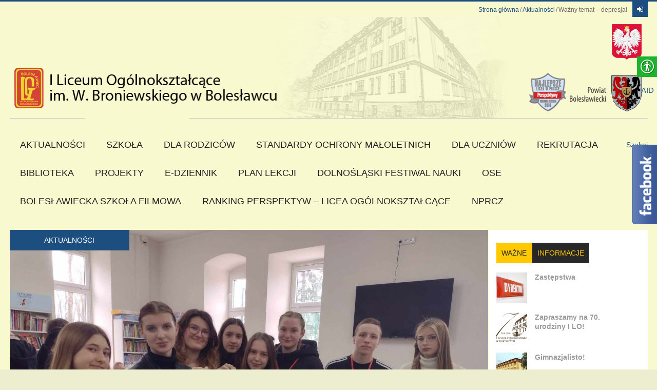

--- FILE ---
content_type: text/html; charset=UTF-8
request_url: https://www.lo.boleslawiec.pl/2024/02/wazny-temat-depresja/
body_size: 22159
content:
<!DOCTYPE html>
<html lang="pl-PL"
 xmlns:fb="http://ogp.me/ns/fb#">
<head>
	<meta charset="UTF-8" />
	<meta name="viewport" content="width=device-width, initial-scale=1, maximum-scale=1">
	<title>Ważny temat &#8211; depresja! | I Liceum Ogólnokształcące im. Władysława Broniewskiego w Bolesławcu</title>
	<link rel="profile" href="http://gmpg.org/xfn/11" />
	<link rel="pingback" href="https://www.lo.boleslawiec.pl/xmlrpc.php" />
    		<link rel="icon" type="image/x-icon" href="https://www.lo.boleslawiec.pl/wp-content/uploads/2014/01/favicon1.ico" />
    	<!--[if lt IE 9]>
	<script src="https://www.lo.boleslawiec.pl/wp-content/themes/puzzles/js/html5.js" type="text/javascript"></script>
	<![endif]-->
	<meta name='robots' content='max-image-preview:large' />
<link rel='dns-prefetch' href='//fonts.googleapis.com' />
<link rel="alternate" type="application/rss+xml" title="I Liceum Ogólnokształcące im. Władysława Broniewskiego w Bolesławcu &raquo; Kanał z wpisami" href="https://www.lo.boleslawiec.pl/feed/" />
<link rel="alternate" type="application/rss+xml" title="I Liceum Ogólnokształcące im. Władysława Broniewskiego w Bolesławcu &raquo; Kanał z komentarzami" href="https://www.lo.boleslawiec.pl/comments/feed/" />
<link rel="alternate" type="application/rss+xml" title="I Liceum Ogólnokształcące im. Władysława Broniewskiego w Bolesławcu &raquo; Ważny temat &#8211; depresja! Kanał z komentarzami" href="https://www.lo.boleslawiec.pl/2024/02/wazny-temat-depresja/feed/" />
<script type="text/javascript">
window._wpemojiSettings = {"baseUrl":"https:\/\/s.w.org\/images\/core\/emoji\/14.0.0\/72x72\/","ext":".png","svgUrl":"https:\/\/s.w.org\/images\/core\/emoji\/14.0.0\/svg\/","svgExt":".svg","source":{"concatemoji":"https:\/\/www.lo.boleslawiec.pl\/wp-includes\/js\/wp-emoji-release.min.js?ver=6.1.9"}};
/*! This file is auto-generated */
!function(e,a,t){var n,r,o,i=a.createElement("canvas"),p=i.getContext&&i.getContext("2d");function s(e,t){var a=String.fromCharCode,e=(p.clearRect(0,0,i.width,i.height),p.fillText(a.apply(this,e),0,0),i.toDataURL());return p.clearRect(0,0,i.width,i.height),p.fillText(a.apply(this,t),0,0),e===i.toDataURL()}function c(e){var t=a.createElement("script");t.src=e,t.defer=t.type="text/javascript",a.getElementsByTagName("head")[0].appendChild(t)}for(o=Array("flag","emoji"),t.supports={everything:!0,everythingExceptFlag:!0},r=0;r<o.length;r++)t.supports[o[r]]=function(e){if(p&&p.fillText)switch(p.textBaseline="top",p.font="600 32px Arial",e){case"flag":return s([127987,65039,8205,9895,65039],[127987,65039,8203,9895,65039])?!1:!s([55356,56826,55356,56819],[55356,56826,8203,55356,56819])&&!s([55356,57332,56128,56423,56128,56418,56128,56421,56128,56430,56128,56423,56128,56447],[55356,57332,8203,56128,56423,8203,56128,56418,8203,56128,56421,8203,56128,56430,8203,56128,56423,8203,56128,56447]);case"emoji":return!s([129777,127995,8205,129778,127999],[129777,127995,8203,129778,127999])}return!1}(o[r]),t.supports.everything=t.supports.everything&&t.supports[o[r]],"flag"!==o[r]&&(t.supports.everythingExceptFlag=t.supports.everythingExceptFlag&&t.supports[o[r]]);t.supports.everythingExceptFlag=t.supports.everythingExceptFlag&&!t.supports.flag,t.DOMReady=!1,t.readyCallback=function(){t.DOMReady=!0},t.supports.everything||(n=function(){t.readyCallback()},a.addEventListener?(a.addEventListener("DOMContentLoaded",n,!1),e.addEventListener("load",n,!1)):(e.attachEvent("onload",n),a.attachEvent("onreadystatechange",function(){"complete"===a.readyState&&t.readyCallback()})),(e=t.source||{}).concatemoji?c(e.concatemoji):e.wpemoji&&e.twemoji&&(c(e.twemoji),c(e.wpemoji)))}(window,document,window._wpemojiSettings);
</script>
<style type="text/css">
img.wp-smiley,
img.emoji {
	display: inline !important;
	border: none !important;
	box-shadow: none !important;
	height: 1em !important;
	width: 1em !important;
	margin: 0 0.07em !important;
	vertical-align: -0.1em !important;
	background: none !important;
	padding: 0 !important;
}
</style>
	<link rel='stylesheet' id='fblb-css-css' href='https://www.lo.boleslawiec.pl/wp-content/plugins/arscode-social-slider-free/fblb.css?ver=6.1.9' type='text/css' media='all' />
<link rel='stylesheet' id='jquery_reject-style-css' href='https://www.lo.boleslawiec.pl/wp-content/themes/puzzles/js/jreject/css/jquery.reject.css' type='text/css' media='all' />
<link rel='stylesheet' id='wp-block-library-css' href='https://www.lo.boleslawiec.pl/wp-includes/css/dist/block-library/style.min.css?ver=6.1.9' type='text/css' media='all' />
<link rel='stylesheet' id='classic-theme-styles-css' href='https://www.lo.boleslawiec.pl/wp-includes/css/classic-themes.min.css?ver=1' type='text/css' media='all' />
<style id='global-styles-inline-css' type='text/css'>
body{--wp--preset--color--black: #000000;--wp--preset--color--cyan-bluish-gray: #abb8c3;--wp--preset--color--white: #ffffff;--wp--preset--color--pale-pink: #f78da7;--wp--preset--color--vivid-red: #cf2e2e;--wp--preset--color--luminous-vivid-orange: #ff6900;--wp--preset--color--luminous-vivid-amber: #fcb900;--wp--preset--color--light-green-cyan: #7bdcb5;--wp--preset--color--vivid-green-cyan: #00d084;--wp--preset--color--pale-cyan-blue: #8ed1fc;--wp--preset--color--vivid-cyan-blue: #0693e3;--wp--preset--color--vivid-purple: #9b51e0;--wp--preset--gradient--vivid-cyan-blue-to-vivid-purple: linear-gradient(135deg,rgba(6,147,227,1) 0%,rgb(155,81,224) 100%);--wp--preset--gradient--light-green-cyan-to-vivid-green-cyan: linear-gradient(135deg,rgb(122,220,180) 0%,rgb(0,208,130) 100%);--wp--preset--gradient--luminous-vivid-amber-to-luminous-vivid-orange: linear-gradient(135deg,rgba(252,185,0,1) 0%,rgba(255,105,0,1) 100%);--wp--preset--gradient--luminous-vivid-orange-to-vivid-red: linear-gradient(135deg,rgba(255,105,0,1) 0%,rgb(207,46,46) 100%);--wp--preset--gradient--very-light-gray-to-cyan-bluish-gray: linear-gradient(135deg,rgb(238,238,238) 0%,rgb(169,184,195) 100%);--wp--preset--gradient--cool-to-warm-spectrum: linear-gradient(135deg,rgb(74,234,220) 0%,rgb(151,120,209) 20%,rgb(207,42,186) 40%,rgb(238,44,130) 60%,rgb(251,105,98) 80%,rgb(254,248,76) 100%);--wp--preset--gradient--blush-light-purple: linear-gradient(135deg,rgb(255,206,236) 0%,rgb(152,150,240) 100%);--wp--preset--gradient--blush-bordeaux: linear-gradient(135deg,rgb(254,205,165) 0%,rgb(254,45,45) 50%,rgb(107,0,62) 100%);--wp--preset--gradient--luminous-dusk: linear-gradient(135deg,rgb(255,203,112) 0%,rgb(199,81,192) 50%,rgb(65,88,208) 100%);--wp--preset--gradient--pale-ocean: linear-gradient(135deg,rgb(255,245,203) 0%,rgb(182,227,212) 50%,rgb(51,167,181) 100%);--wp--preset--gradient--electric-grass: linear-gradient(135deg,rgb(202,248,128) 0%,rgb(113,206,126) 100%);--wp--preset--gradient--midnight: linear-gradient(135deg,rgb(2,3,129) 0%,rgb(40,116,252) 100%);--wp--preset--duotone--dark-grayscale: url('#wp-duotone-dark-grayscale');--wp--preset--duotone--grayscale: url('#wp-duotone-grayscale');--wp--preset--duotone--purple-yellow: url('#wp-duotone-purple-yellow');--wp--preset--duotone--blue-red: url('#wp-duotone-blue-red');--wp--preset--duotone--midnight: url('#wp-duotone-midnight');--wp--preset--duotone--magenta-yellow: url('#wp-duotone-magenta-yellow');--wp--preset--duotone--purple-green: url('#wp-duotone-purple-green');--wp--preset--duotone--blue-orange: url('#wp-duotone-blue-orange');--wp--preset--font-size--small: 13px;--wp--preset--font-size--medium: 20px;--wp--preset--font-size--large: 36px;--wp--preset--font-size--x-large: 42px;--wp--preset--spacing--20: 0.44rem;--wp--preset--spacing--30: 0.67rem;--wp--preset--spacing--40: 1rem;--wp--preset--spacing--50: 1.5rem;--wp--preset--spacing--60: 2.25rem;--wp--preset--spacing--70: 3.38rem;--wp--preset--spacing--80: 5.06rem;}:where(.is-layout-flex){gap: 0.5em;}body .is-layout-flow > .alignleft{float: left;margin-inline-start: 0;margin-inline-end: 2em;}body .is-layout-flow > .alignright{float: right;margin-inline-start: 2em;margin-inline-end: 0;}body .is-layout-flow > .aligncenter{margin-left: auto !important;margin-right: auto !important;}body .is-layout-constrained > .alignleft{float: left;margin-inline-start: 0;margin-inline-end: 2em;}body .is-layout-constrained > .alignright{float: right;margin-inline-start: 2em;margin-inline-end: 0;}body .is-layout-constrained > .aligncenter{margin-left: auto !important;margin-right: auto !important;}body .is-layout-constrained > :where(:not(.alignleft):not(.alignright):not(.alignfull)){max-width: var(--wp--style--global--content-size);margin-left: auto !important;margin-right: auto !important;}body .is-layout-constrained > .alignwide{max-width: var(--wp--style--global--wide-size);}body .is-layout-flex{display: flex;}body .is-layout-flex{flex-wrap: wrap;align-items: center;}body .is-layout-flex > *{margin: 0;}:where(.wp-block-columns.is-layout-flex){gap: 2em;}.has-black-color{color: var(--wp--preset--color--black) !important;}.has-cyan-bluish-gray-color{color: var(--wp--preset--color--cyan-bluish-gray) !important;}.has-white-color{color: var(--wp--preset--color--white) !important;}.has-pale-pink-color{color: var(--wp--preset--color--pale-pink) !important;}.has-vivid-red-color{color: var(--wp--preset--color--vivid-red) !important;}.has-luminous-vivid-orange-color{color: var(--wp--preset--color--luminous-vivid-orange) !important;}.has-luminous-vivid-amber-color{color: var(--wp--preset--color--luminous-vivid-amber) !important;}.has-light-green-cyan-color{color: var(--wp--preset--color--light-green-cyan) !important;}.has-vivid-green-cyan-color{color: var(--wp--preset--color--vivid-green-cyan) !important;}.has-pale-cyan-blue-color{color: var(--wp--preset--color--pale-cyan-blue) !important;}.has-vivid-cyan-blue-color{color: var(--wp--preset--color--vivid-cyan-blue) !important;}.has-vivid-purple-color{color: var(--wp--preset--color--vivid-purple) !important;}.has-black-background-color{background-color: var(--wp--preset--color--black) !important;}.has-cyan-bluish-gray-background-color{background-color: var(--wp--preset--color--cyan-bluish-gray) !important;}.has-white-background-color{background-color: var(--wp--preset--color--white) !important;}.has-pale-pink-background-color{background-color: var(--wp--preset--color--pale-pink) !important;}.has-vivid-red-background-color{background-color: var(--wp--preset--color--vivid-red) !important;}.has-luminous-vivid-orange-background-color{background-color: var(--wp--preset--color--luminous-vivid-orange) !important;}.has-luminous-vivid-amber-background-color{background-color: var(--wp--preset--color--luminous-vivid-amber) !important;}.has-light-green-cyan-background-color{background-color: var(--wp--preset--color--light-green-cyan) !important;}.has-vivid-green-cyan-background-color{background-color: var(--wp--preset--color--vivid-green-cyan) !important;}.has-pale-cyan-blue-background-color{background-color: var(--wp--preset--color--pale-cyan-blue) !important;}.has-vivid-cyan-blue-background-color{background-color: var(--wp--preset--color--vivid-cyan-blue) !important;}.has-vivid-purple-background-color{background-color: var(--wp--preset--color--vivid-purple) !important;}.has-black-border-color{border-color: var(--wp--preset--color--black) !important;}.has-cyan-bluish-gray-border-color{border-color: var(--wp--preset--color--cyan-bluish-gray) !important;}.has-white-border-color{border-color: var(--wp--preset--color--white) !important;}.has-pale-pink-border-color{border-color: var(--wp--preset--color--pale-pink) !important;}.has-vivid-red-border-color{border-color: var(--wp--preset--color--vivid-red) !important;}.has-luminous-vivid-orange-border-color{border-color: var(--wp--preset--color--luminous-vivid-orange) !important;}.has-luminous-vivid-amber-border-color{border-color: var(--wp--preset--color--luminous-vivid-amber) !important;}.has-light-green-cyan-border-color{border-color: var(--wp--preset--color--light-green-cyan) !important;}.has-vivid-green-cyan-border-color{border-color: var(--wp--preset--color--vivid-green-cyan) !important;}.has-pale-cyan-blue-border-color{border-color: var(--wp--preset--color--pale-cyan-blue) !important;}.has-vivid-cyan-blue-border-color{border-color: var(--wp--preset--color--vivid-cyan-blue) !important;}.has-vivid-purple-border-color{border-color: var(--wp--preset--color--vivid-purple) !important;}.has-vivid-cyan-blue-to-vivid-purple-gradient-background{background: var(--wp--preset--gradient--vivid-cyan-blue-to-vivid-purple) !important;}.has-light-green-cyan-to-vivid-green-cyan-gradient-background{background: var(--wp--preset--gradient--light-green-cyan-to-vivid-green-cyan) !important;}.has-luminous-vivid-amber-to-luminous-vivid-orange-gradient-background{background: var(--wp--preset--gradient--luminous-vivid-amber-to-luminous-vivid-orange) !important;}.has-luminous-vivid-orange-to-vivid-red-gradient-background{background: var(--wp--preset--gradient--luminous-vivid-orange-to-vivid-red) !important;}.has-very-light-gray-to-cyan-bluish-gray-gradient-background{background: var(--wp--preset--gradient--very-light-gray-to-cyan-bluish-gray) !important;}.has-cool-to-warm-spectrum-gradient-background{background: var(--wp--preset--gradient--cool-to-warm-spectrum) !important;}.has-blush-light-purple-gradient-background{background: var(--wp--preset--gradient--blush-light-purple) !important;}.has-blush-bordeaux-gradient-background{background: var(--wp--preset--gradient--blush-bordeaux) !important;}.has-luminous-dusk-gradient-background{background: var(--wp--preset--gradient--luminous-dusk) !important;}.has-pale-ocean-gradient-background{background: var(--wp--preset--gradient--pale-ocean) !important;}.has-electric-grass-gradient-background{background: var(--wp--preset--gradient--electric-grass) !important;}.has-midnight-gradient-background{background: var(--wp--preset--gradient--midnight) !important;}.has-small-font-size{font-size: var(--wp--preset--font-size--small) !important;}.has-medium-font-size{font-size: var(--wp--preset--font-size--medium) !important;}.has-large-font-size{font-size: var(--wp--preset--font-size--large) !important;}.has-x-large-font-size{font-size: var(--wp--preset--font-size--x-large) !important;}
.wp-block-navigation a:where(:not(.wp-element-button)){color: inherit;}
:where(.wp-block-columns.is-layout-flex){gap: 2em;}
.wp-block-pullquote{font-size: 1.5em;line-height: 1.6;}
</style>
<link rel='stylesheet' id='contact-form-7-css' href='https://www.lo.boleslawiec.pl/wp-content/plugins/contact-form-7/includes/css/styles.css?ver=5.7.4' type='text/css' media='all' />
<link rel='stylesheet' id='real-accessability-css' href='https://www.lo.boleslawiec.pl/wp-content/plugins/real-accessability/real-accessability.css?ver=1.0' type='text/css' media='all' />
<link rel='stylesheet' id='theme-font-css' href='http://fonts.googleapis.com/css?family=Open+Sans:400,700,400italic,700italic&#038;subset=latin,cyrillic-ext,latin-ext,cyrillic' type='text/css' media='all' />
<link rel='stylesheet' id='logo-font-css' href='http://fonts.googleapis.com/css?family=Roboto+Condensed:400,400italic,700,700italic&#038;subset=latin,cyrillic-ext,latin-ext,cyrillic' type='text/css' media='all' />
<link rel='stylesheet' id='fontello-css' href='https://www.lo.boleslawiec.pl/wp-content/themes/puzzles/includes/fontello/css/fontello.css' type='text/css' media='all' />
<link rel='stylesheet' id='animation-css' href='https://www.lo.boleslawiec.pl/wp-content/themes/puzzles/includes/fontello/css/animation.css' type='text/css' media='all' />
<link rel='stylesheet' id='main-style-css' href='https://www.lo.boleslawiec.pl/wp-content/themes/puzzles/style.css' type='text/css' media='all' />
<link rel='stylesheet' id='theme-regular-css' href='https://www.lo.boleslawiec.pl/wp-content/themes/puzzles/css/themes/regular.css' type='text/css' media='all' />
<link rel='stylesheet' id='theme-yellowlight-css' href='https://www.lo.boleslawiec.pl/wp-content/themes/puzzles/css/themes/yellowlight.css' type='text/css' media='all' />
<link rel='stylesheet' id='theme-blue-css' href='https://www.lo.boleslawiec.pl/wp-content/themes/puzzles/css/themes/blue.css' type='text/css' media='all' />
<link rel='stylesheet' id='theme-red-css' href='https://www.lo.boleslawiec.pl/wp-content/themes/puzzles/css/themes/red.css' type='text/css' media='all' />
<link rel='stylesheet' id='shortcodes-css' href='https://www.lo.boleslawiec.pl/wp-content/themes/puzzles/css/shortcodes.css' type='text/css' media='all' />
<style id='shortcodes-inline-css' type='text/css'>

		
			body, button, input, select, textarea {
				font-family: 'Open Sans', sans-serif;
			}
		
	
		
			.logo_text .logo_title {
				font-family: 'Roboto Condensed', sans-serif;
			}
		
	
		#header_middle_inner #mainmenu li.menu-item-713.current-menu-item > a,
									#header_middle_inner #mainmenu li.menu-item-713 > a:hover,
									#header_middle_inner #mainmenu li.menu-item-713.sfHover > a {
										background-color: #b7423b !important;
									}
									#header_middle_inner #mainmenu li.menu-item-713 ul {
										background-color: #b7423b !important;
									}
								
									#header_middle_inner #mainmenu li.menu-item-713.blob_over:not(.current-menu-item) > a:hover,
									#header_middle_inner #mainmenu li.menu-item-713.blob_over.sfHover > a {
										background-color: transparent !important;
									}
									
									#header_middle_inner #mainmenu li.menu-item-1639 > a:hover,
									#header_middle_inner #mainmenu li.menu-item-1639.sfHover > a {
										background-color: #ebd149 !important;
									}
									#header_middle_inner #mainmenu li.menu-item-1639 ul {
										background-color: #ebd149 !important;
									}
								
									#header_middle_inner #mainmenu li.menu-item-1201 > a:hover,
									#header_middle_inner #mainmenu li.menu-item-1201.sfHover > a {
										background-color: #f58723 !important;
									}
									#header_middle_inner #mainmenu li.menu-item-1201 ul {
										background-color: #f58723 !important;
									}
								
									#header_middle_inner #mainmenu li.menu-item-738.blob_over:not(.current-menu-item) > a:hover,
									#header_middle_inner #mainmenu li.menu-item-738.blob_over.sfHover > a {
										background-color: transparent !important;
									}
									
									#header_middle_inner #mainmenu li.menu-item-861.blob_over:not(.current-menu-item) > a:hover,
									#header_middle_inner #mainmenu li.menu-item-861.blob_over.sfHover > a {
										background-color: transparent !important;
									}
									
									#header_middle_inner #mainmenu li.menu-item-14571.blob_over:not(.current-menu-item) > a:hover,
									#header_middle_inner #mainmenu li.menu-item-14571.blob_over.sfHover > a {
										background-color: transparent !important;
									}
									
									#header_middle_inner #mainmenu li.menu-item-855.blob_over:not(.current-menu-item) > a:hover,
									#header_middle_inner #mainmenu li.menu-item-855.blob_over.sfHover > a {
										background-color: transparent !important;
									}
									
									#header_middle_inner #mainmenu li.menu-item-985.blob_over:not(.current-menu-item) > a:hover,
									#header_middle_inner #mainmenu li.menu-item-985.blob_over.sfHover > a {
										background-color: transparent !important;
									}
									
									#header_middle_inner #mainmenu li.menu-item-1097.blob_over:not(.current-menu-item) > a:hover,
									#header_middle_inner #mainmenu li.menu-item-1097.blob_over.sfHover > a {
										background-color: transparent !important;
									}
									
									#header_middle_inner #mainmenu li.menu-item-1124.blob_over:not(.current-menu-item) > a:hover,
									#header_middle_inner #mainmenu li.menu-item-1124.blob_over.sfHover > a {
										background-color: transparent !important;
									}
									
									#header_middle_inner #mainmenu li.menu-item-1200 > a:hover,
									#header_middle_inner #mainmenu li.menu-item-1200.sfHover > a {
										background-color: #ce004e !important;
									}
									#header_middle_inner #mainmenu li.menu-item-1200 ul {
										background-color: #ce004e !important;
									}
								
									#header_middle_inner #mainmenu li.menu-item-9223.blob_over:not(.current-menu-item) > a:hover,
									#header_middle_inner #mainmenu li.menu-item-9223.blob_over.sfHover > a {
										background-color: transparent !important;
									}
									
									#header_middle_inner #mainmenu li.menu-item-10809.blob_over:not(.current-menu-item) > a:hover,
									#header_middle_inner #mainmenu li.menu-item-10809.blob_over.sfHover > a {
										background-color: transparent !important;
									}
									
									#header_middle_inner #mainmenu li.menu-item-10625.blob_over:not(.current-menu-item) > a:hover,
									#header_middle_inner #mainmenu li.menu-item-10625.blob_over.sfHover > a {
										background-color: transparent !important;
									}
									
									#header_middle_inner #mainmenu li.menu-item-11877.blob_over:not(.current-menu-item) > a:hover,
									#header_middle_inner #mainmenu li.menu-item-11877.blob_over.sfHover > a {
										background-color: transparent !important;
									}
									
									#header_middle_inner #mainmenu li.menu-item-13748.blob_over:not(.current-menu-item) > a:hover,
									#header_middle_inner #mainmenu li.menu-item-13748.blob_over.sfHover > a {
										background-color: transparent !important;
									}
									
									#header_middle_inner #mainmenu li.menu-item-14896.blob_over:not(.current-menu-item) > a:hover,
									#header_middle_inner #mainmenu li.menu-item-14896.blob_over.sfHover > a {
										background-color: transparent !important;
									}
									
									#header_middle_inner #mainmenu li.menu-item-15038.blob_over:not(.current-menu-item) > a:hover,
									#header_middle_inner #mainmenu li.menu-item-15038.blob_over.sfHover > a {
										background-color: transparent !important;
									}
									
	
		
			#mainmenu > li ul {
				width: 250px;
			}
			#mainmenu > li ul li ul {
				left: 251px;
			}
			#mainmenu > li:nth-child(n+6) ul li ul {
				left: -251px;
			}
		
	
		#header_top_inner .logo {
float: left;
margin-top: 0px;
margin-bottom: 20px;
position: relative;
max-width: 100%;
}

.theme_regular.theme_body, .theme_regular .theme_body {
background: #f9f9cf;
}

.theme_regular .theme_menu {
background: #f9f9cf;
}


	
</style>
<link rel='stylesheet' id='responsive-css' href='https://www.lo.boleslawiec.pl/wp-content/themes/puzzles/css/responsive.css' type='text/css' media='all' />
<!--[if lt IE 10]>
<link rel='stylesheet' id='puzzles-ie-css' href='https://www.lo.boleslawiec.pl/wp-content/themes/puzzles/css/ie.css' type='text/css' media='all' />
<![endif]-->
<link rel='stylesheet' id='prettyphoto-style-css' href='https://www.lo.boleslawiec.pl/wp-content/themes/puzzles/js/prettyphoto/css/prettyPhoto.css' type='text/css' media='all' />
<link rel='stylesheet' id='mediaplayer-style-css' href='https://www.lo.boleslawiec.pl/wp-content/themes/puzzles/js/mediaplayer/mediaelementplayer.css' type='text/css' media='all' />
<script type='text/javascript' src='https://www.lo.boleslawiec.pl/wp-includes/js/jquery/jquery.min.js?ver=3.6.1' id='jquery-core-js'></script>
<script type='text/javascript' src='https://www.lo.boleslawiec.pl/wp-includes/js/jquery/jquery-migrate.min.js?ver=3.3.2' id='jquery-migrate-js'></script>
<script type='text/javascript' src='https://www.lo.boleslawiec.pl/wp-content/plugins/arscode-social-slider-free/js/userscripts.js?ver=6.1.9' id='fblb-js-js'></script>
<link rel="https://api.w.org/" href="https://www.lo.boleslawiec.pl/wp-json/" /><link rel="alternate" type="application/json" href="https://www.lo.boleslawiec.pl/wp-json/wp/v2/posts/14136" /><link rel="EditURI" type="application/rsd+xml" title="RSD" href="https://www.lo.boleslawiec.pl/xmlrpc.php?rsd" />
<link rel="wlwmanifest" type="application/wlwmanifest+xml" href="https://www.lo.boleslawiec.pl/wp-includes/wlwmanifest.xml" />
<meta name="generator" content="WordPress 6.1.9" />
<link rel="canonical" href="https://www.lo.boleslawiec.pl/2024/02/wazny-temat-depresja/" />
<link rel='shortlink' href='https://www.lo.boleslawiec.pl/?p=14136' />
<link rel="alternate" type="application/json+oembed" href="https://www.lo.boleslawiec.pl/wp-json/oembed/1.0/embed?url=https%3A%2F%2Fwww.lo.boleslawiec.pl%2F2024%2F02%2Fwazny-temat-depresja%2F" />
<link rel="alternate" type="text/xml+oembed" href="https://www.lo.boleslawiec.pl/wp-json/oembed/1.0/embed?url=https%3A%2F%2Fwww.lo.boleslawiec.pl%2F2024%2F02%2Fwazny-temat-depresja%2F&#038;format=xml" />
<meta property="fb:app_id" content="234008440113403"/><meta property="fb:admins" content="100000417919948,100000314202341"/><meta property="og:type" content="article"/><meta property="og:url" content="https://www.lo.boleslawiec.pl/2024/02/wazny-temat-depresja/"/><meta property="og:title" content="Ważny temat &#8211; depresja!"/><meta property="og:description" content="Katarzyna Żak | Aktualności"/><meta property="og:image" content="https://secure.gravatar.com/avatar/5e00182174e29cd6cd1a259153fa67dc?s=96&#038;d=mm&#038;r=g"/><style type="text/css" id="custom-background-css">
body.custom-background { background-color: #ededd0; }
</style>
			<style type="text/css" id="wp-custom-css">
			.theme_blue aside.widget {
    color: #ccc;
    background-color: #F9F9CF;
}		</style>
		</head>

<body class="post-template-default single single-post postid-14136 single-format-standard custom-background theme_regular puzzles_heavy reviews_5 puzzles_animations wide real-accessability-body group-blog">

	
	
	<!--[if lt IE 9]>
	<div class="sc_infobox sc_infobox_style_error"><div style="text-align:center;">It looks like you're using an old version of Internet Explorer. For the best WordPress experience, please <a href="http://microsoft.com" style="color:#191919">update your browser</a> or learn how to <a href="http://browsehappy.com" style="color:#222222">browse happy</a>!</div></div>	<![endif]-->
    <div id="page" class="hfeed site theme_body">
		        <header id="header" class="site_header" role="banner" >
			<div id="header_top">
				<div class="top_line theme_accent_bg"></div>
				<div id="header_top_inner">

											<div id="login_area">
															<a href="#" class="link_login icon-login-1 theme_accent_bg" title="Login"></a>
								<a href="#" class="link_register icon-key theme_accent_bg" title="Register"></a>
													</div>
					
											<div id="breadcrumbs_area">
							<ul class="breadcrumbs"><li class="home"><a href="https://www.lo.boleslawiec.pl">Strona główna</a></li><li class="cat_post"><a href="https://www.lo.boleslawiec.pl/kategoria/aktualnosci/">Aktualności</a></li><li class="current">Ważny temat &#8211; depresja!</li></ul>						</div>
										
											<div class="logo logo_image"><a href="https://www.lo.boleslawiec.pl"><img src="https://www.lo.boleslawiec.pl/wp-content/uploads/2014/10/logo-lo1.png" alt="Logo" /></a></div>
					
										
				</div>
       		</div>
			
							<div id="header_middle_wrapper">
					<div id="header_middle"  >
						<div id="header_middle_inner">
							<div class="search_form_area theme_body">
								<label>Szukaj<form class="search_form" action="https://www.lo.boleslawiec.pl" method="get"><input class="field theme_accent_bg search_field" type="search" placeholder="Wpisz szukane wyrażenie i naciśnij  &quot;Enter&quot;  &hellip;" value="" name="s"></form></label>
								<a href="#" class="search_close">Anuluj<span class="icon-cancel-circled"></span></a>
							</div>
							<nav id="mainmenu_area" class="mainmenu_area theme_menu" role="navigation">
								<ul id="mainmenu" class=""><li id="menu-item-713" class="menu-item menu-item-type-taxonomy menu-item-object-category current-post-ancestor current-menu-parent current-post-parent menu-item-has-children menu-item-713"><a href="https://www.lo.boleslawiec.pl/kategoria/aktualnosci/">Aktualności</a>
<ul class="sub-menu">
	<li id="menu-item-868" class="menu-item menu-item-type-post_type menu-item-object-page menu-item-has-children menu-item-868"><a href="https://www.lo.boleslawiec.pl/dokumenty/">Dokumenty</a>
	<ul class="sub-menu">
		<li id="menu-item-949" class="menu-item menu-item-type-post_type menu-item-object-page menu-item-949"><a href="https://www.lo.boleslawiec.pl/statut/">Statut</a></li>
		<li id="menu-item-8025" class="menu-item menu-item-type-post_type menu-item-object-page menu-item-8025"><a href="https://www.lo.boleslawiec.pl/szkolny-program-wychowawczy-i-profilaktyki/">Szkolny Program wychowawczo-profilaktyczny</a></li>
		<li id="menu-item-14007" class="menu-item menu-item-type-post_type menu-item-object-page menu-item-14007"><a href="https://www.lo.boleslawiec.pl/procedura-zmiany-klasy-przedmiotu-rozszerzonego-jezyka/">Procedura zmiany: klasy, przedmiotu rozszerzonego, języka.</a></li>
		<li id="menu-item-12020" class="menu-item menu-item-type-post_type menu-item-object-page menu-item-12020"><a href="https://www.lo.boleslawiec.pl/procedura-zwolnienia-z-zajec-wychowania-fizycznego/">Procedura zwolnienia z zajęć wychowania fizycznego</a></li>
		<li id="menu-item-952" class="menu-item menu-item-type-post_type menu-item-object-page menu-item-952"><a href="https://www.lo.boleslawiec.pl/procedura-przyznania-indywidualnego-toku-lub-programu-nauczania/">Procedura przyznania Indywidualnego Toku lub Programu Nauki</a></li>
		<li id="menu-item-10775" class="menu-item menu-item-type-post_type menu-item-object-page menu-item-10775"><a href="https://www.lo.boleslawiec.pl/regulamin-korzystania-z-szafek-uczniowskich/">Regulamin korzystania z szafek uczniowskich</a></li>
		<li id="menu-item-4847" class="menu-item menu-item-type-post_type menu-item-object-page menu-item-4847"><a href="https://www.lo.boleslawiec.pl/wybrane-procedury-dzialania-wobec-uczniow-niepelnoletnich/">Wybrane procedury działania wobec uczniów niepełnoletnich</a></li>
		<li id="menu-item-8743" class="menu-item menu-item-type-post_type menu-item-object-page menu-item-8743"><a href="https://www.lo.boleslawiec.pl/procedura-ewakuacji-na-wypadek-pozaru-lub-innego-zajscia/">Procedura ewakuacji na wypadek pożaru lub innego zajścia</a></li>
		<li id="menu-item-11252" class="menu-item menu-item-type-post_type menu-item-object-page menu-item-11252"><a href="https://www.lo.boleslawiec.pl/zdalne-nauczanie-kryteria-wymagan-i-ocen/">Zdalne nauczanie – kryteria wymagań i ocen</a></li>
		<li id="menu-item-10498" class="menu-item menu-item-type-post_type menu-item-object-page menu-item-10498"><a href="https://www.lo.boleslawiec.pl/iii-sprawozdanie-finansowe-za-2018-r/">Sprawozdanie finansowe</a></li>
	</ul>
</li>
	<li id="menu-item-6759" class="menu-item menu-item-type-post_type menu-item-object-page menu-item-6759"><a href="https://www.lo.boleslawiec.pl/praca-szkoly/">Praca szkoły</a></li>
	<li id="menu-item-1639" class="menu-item menu-item-type-taxonomy menu-item-object-category menu-item-1639"><a href="https://www.lo.boleslawiec.pl/kategoria/absolwenci/">Absolwenci</a></li>
	<li id="menu-item-1245" class="menu-item menu-item-type-post_type menu-item-object-page menu-item-has-children menu-item-1245"><a href="https://www.lo.boleslawiec.pl/galeria/">Galeria</a>
	<ul class="sub-menu">
		<li id="menu-item-1251" class="menu-item menu-item-type-post_type menu-item-object-page menu-item-1251"><a href="https://www.lo.boleslawiec.pl/fototeka-szkolna/">Fototeka szkolna</a></li>
	</ul>
</li>
	<li id="menu-item-1201" class="menu-item menu-item-type-taxonomy menu-item-object-category menu-item-1201"><a href="https://www.lo.boleslawiec.pl/kategoria/sport/">Sport</a></li>
</ul>
</li>
<li id="menu-item-738" class="menu-item menu-item-type-post_type menu-item-object-page menu-item-has-children menu-item-738"><a href="https://www.lo.boleslawiec.pl/o-szkole/">Szkoła</a>
<ul class="sub-menu">
	<li id="menu-item-742" class="menu-item menu-item-type-post_type menu-item-object-page menu-item-has-children menu-item-742"><a href="https://www.lo.boleslawiec.pl/o-szkole/historia/">Historia</a>
	<ul class="sub-menu">
		<li id="menu-item-891" class="menu-item menu-item-type-post_type menu-item-object-page menu-item-891"><a href="https://www.lo.boleslawiec.pl/kalendarium/">Kalendarium</a></li>
		<li id="menu-item-864" class="menu-item menu-item-type-post_type menu-item-object-page menu-item-864"><a href="https://www.lo.boleslawiec.pl/poczet-dyrektorow/">Poczet dyrektorów</a></li>
	</ul>
</li>
	<li id="menu-item-740" class="menu-item menu-item-type-post_type menu-item-object-page menu-item-740"><a href="https://www.lo.boleslawiec.pl/o-szkole/pierwsi-nauczyciele/">Helena i Wincenty Tyrankiewiczowie</a></li>
	<li id="menu-item-14186" class="menu-item menu-item-type-post_type menu-item-object-page menu-item-14186"><a href="https://www.lo.boleslawiec.pl/ranking-perspektyw-licea-ogolnoksztalcace/">Ranking Perspektyw – Licea Ogólnokształcące</a></li>
	<li id="menu-item-13579" class="menu-item menu-item-type-post_type menu-item-object-page menu-item-13579"><a href="https://www.lo.boleslawiec.pl/towarzystwo-szkol-tworczych/">Towarzystwo Szkół Twórczych</a></li>
	<li id="menu-item-1647" class="menu-item menu-item-type-post_type menu-item-object-page menu-item-has-children menu-item-1647"><a href="https://www.lo.boleslawiec.pl/absolwenci/">Absolwenci</a>
	<ul class="sub-menu">
		<li id="menu-item-1650" class="menu-item menu-item-type-post_type menu-item-object-page menu-item-1650"><a href="https://www.lo.boleslawiec.pl/poczet-absolwentow/">Poczet Absolwentów</a></li>
		<li id="menu-item-1653" class="menu-item menu-item-type-post_type menu-item-object-page menu-item-1653"><a href="https://www.lo.boleslawiec.pl/spis-absolwentow/">Spis Absolwentów</a></li>
	</ul>
</li>
	<li id="menu-item-741" class="menu-item menu-item-type-post_type menu-item-object-page menu-item-741"><a href="https://www.lo.boleslawiec.pl/o-szkole/patron/">Patron</a></li>
	<li id="menu-item-915" class="menu-item menu-item-type-post_type menu-item-object-page menu-item-has-children menu-item-915"><a href="https://www.lo.boleslawiec.pl/stowarzyszenie-na-rzecz-rozwoju-i-lo/">Stowarzyszenie na Rzecz Rozwoju I LO</a>
	<ul class="sub-menu">
		<li id="menu-item-1163" class="menu-item menu-item-type-post_type menu-item-object-page menu-item-1163"><a href="https://www.lo.boleslawiec.pl/konto-i-rozliczenia/">Konto i rozliczenia</a></li>
		<li id="menu-item-1160" class="menu-item menu-item-type-post_type menu-item-object-page menu-item-1160"><a href="https://www.lo.boleslawiec.pl/cele-i-dzialania/">Cele i działania</a></li>
	</ul>
</li>
	<li id="menu-item-945" class="menu-item menu-item-type-post_type menu-item-object-page menu-item-has-children menu-item-945"><a href="https://www.lo.boleslawiec.pl/pracownicy/">Kadra</a>
	<ul class="sub-menu">
		<li id="menu-item-906" class="menu-item menu-item-type-post_type menu-item-object-page menu-item-906"><a href="https://www.lo.boleslawiec.pl/kadra-pedagogiczna/">Grono Pedagogiczne</a></li>
		<li id="menu-item-909" class="menu-item menu-item-type-post_type menu-item-object-page menu-item-909"><a href="https://www.lo.boleslawiec.pl/pracownicy-niepedagogiczni/">Pracownicy niepedagogiczni</a></li>
	</ul>
</li>
	<li id="menu-item-1493" class="menu-item menu-item-type-post_type menu-item-object-page menu-item-1493"><a href="https://www.lo.boleslawiec.pl/sprawy-pracownicze/">Sprawy pracownicze</a></li>
	<li id="menu-item-894" class="menu-item menu-item-type-post_type menu-item-object-page menu-item-894"><a href="https://www.lo.boleslawiec.pl/publikacje-o-szkole/">Publikacje o szkole</a></li>
</ul>
</li>
<li id="menu-item-861" class="menu-item menu-item-type-post_type menu-item-object-page menu-item-has-children menu-item-861"><a href="https://www.lo.boleslawiec.pl/dla-rodzicow/">Dla rodziców</a>
<ul class="sub-menu">
	<li id="menu-item-5573" class="menu-item menu-item-type-post_type menu-item-object-page menu-item-5573"><a href="https://www.lo.boleslawiec.pl/dla-rodzicow/warunki-ubezpieczenia-nnw-w-roku-szkolnym-20152016/">Warunki ubezpieczenia NNW w roku szkolnym 2025/2026</a></li>
	<li id="menu-item-739" class="menu-item menu-item-type-post_type menu-item-object-page menu-item-has-children menu-item-739"><a href="https://www.lo.boleslawiec.pl/o-szkole/rada-rodzicow/">Rada Rodziców</a>
	<ul class="sub-menu">
		<li id="menu-item-912" class="menu-item menu-item-type-post_type menu-item-object-page menu-item-912"><a href="https://www.lo.boleslawiec.pl/preliminarz-wydatkow-rady-rodzicow/">Konto Rady Rodziców</a></li>
		<li id="menu-item-3487" class="menu-item menu-item-type-post_type menu-item-object-page menu-item-3487"><a href="https://www.lo.boleslawiec.pl/preliminarz-wydatkow-z-konta-rady-rodzicow/">Preliminarz wydatków z konta Rady Rodziców</a></li>
	</ul>
</li>
	<li id="menu-item-882" class="menu-item menu-item-type-post_type menu-item-object-page menu-item-882"><a href="https://www.lo.boleslawiec.pl/konsultacje-dla-rodzicow/">Godziny dostępności nauczycieli</a></li>
	<li id="menu-item-885" class="menu-item menu-item-type-post_type menu-item-object-page menu-item-885"><a href="https://www.lo.boleslawiec.pl/pedagog-szkolny/">Pedagog i psycholog szkolny</a></li>
	<li id="menu-item-1498" class="menu-item menu-item-type-post_type menu-item-object-page menu-item-1498"><a href="https://www.lo.boleslawiec.pl/kalendarium-roku-szkolnego/">Kalendarium roku szkolnego 2025/2026</a></li>
</ul>
</li>
<li id="menu-item-14571" class="menu-item menu-item-type-post_type menu-item-object-page menu-item-14571"><a href="https://www.lo.boleslawiec.pl/standardy-ochrony-maloletnich/">Standardy Ochrony Małoletnich</a></li>
<li id="menu-item-855" class="menu-item menu-item-type-post_type menu-item-object-page menu-item-has-children menu-item-855"><a href="https://www.lo.boleslawiec.pl/dla-uczniow/">Dla uczniów</a>
<ul class="sub-menu">
	<li id="menu-item-871" class="menu-item menu-item-type-post_type menu-item-object-page menu-item-871"><a href="https://www.lo.boleslawiec.pl/terminarz-roku-szkolnego/">Praca szkoły w roku szkolnym 2025/2026 – terminarz wydarzeń i uroczystości</a></li>
	<li id="menu-item-1537" class="menu-item menu-item-type-post_type menu-item-object-page menu-item-1537"><a href="https://www.lo.boleslawiec.pl/dokumenty-do-pobrania/">Wzory dokumentów do pobrania</a></li>
	<li id="menu-item-772" class="menu-item menu-item-type-post_type menu-item-object-page menu-item-772"><a href="https://www.lo.boleslawiec.pl/zajecia-pozalekcyjne/">Godziny dostępności nauczycieli w I semestrze 2024/25</a></li>
	<li id="menu-item-777" class="menu-item menu-item-type-post_type menu-item-object-page menu-item-777"><a href="https://www.lo.boleslawiec.pl/zajecia-pozalekcyjne/pozlekcyjne-zajecia-sportowe/">Pozalekcyjne zajęcia sportowe</a></li>
	<li id="menu-item-1005" class="menu-item menu-item-type-post_type menu-item-object-page menu-item-has-children menu-item-1005"><a href="https://www.lo.boleslawiec.pl/zlota-ksiega-uczniow/">„Złota Księga” uczniów</a>
	<ul class="sub-menu">
		<li id="menu-item-1009" class="menu-item menu-item-type-post_type menu-item-object-page menu-item-1009"><a href="https://www.lo.boleslawiec.pl/stypendysci-im-heleny-i-wincentego-tyrankiewiczow/">Stypendyści im. Heleny i Wincentego Tyrankiewiczów</a></li>
		<li id="menu-item-15152" class="menu-item menu-item-type-post_type menu-item-object-page menu-item-15152"><a href="https://www.lo.boleslawiec.pl/wladki/">WŁADKI</a></li>
		<li id="menu-item-8906" class="menu-item menu-item-type-post_type menu-item-object-page menu-item-8906"><a href="https://www.lo.boleslawiec.pl/stypendium-prezesa-rady-ministrow/">Stypendium Prezesa Rady Ministrów</a></li>
		<li id="menu-item-1015" class="menu-item menu-item-type-post_type menu-item-object-page menu-item-1015"><a href="https://www.lo.boleslawiec.pl/stypendia-i-nagrody-starosty-boleslawieckiego/">Stypendia i nagrody Starosty Bolesławieckiego- „Efeby”</a></li>
		<li id="menu-item-8910" class="menu-item menu-item-type-post_type menu-item-object-page menu-item-8910"><a href="https://www.lo.boleslawiec.pl/stypendium-ministra-edukacji-narodowej/">Stypendium Ministra Edukacji Narodowej</a></li>
		<li id="menu-item-1012" class="menu-item menu-item-type-post_type menu-item-object-page menu-item-1012"><a href="https://www.lo.boleslawiec.pl/nagrody-za-promocje-miasta/">Nagrody za Promocję Miasta</a></li>
	</ul>
</li>
	<li id="menu-item-981" class="menu-item menu-item-type-post_type menu-item-object-page menu-item-981"><a href="https://www.lo.boleslawiec.pl/matura-2020/">Matura 2023</a></li>
	<li id="menu-item-955" class="menu-item menu-item-type-post_type menu-item-object-page menu-item-955"><a href="https://www.lo.boleslawiec.pl/samorzad-uczniowski/">Samorząd Uczniowski</a></li>
	<li id="menu-item-9189" class="menu-item menu-item-type-post_type menu-item-object-page menu-item-9189"><a href="https://www.lo.boleslawiec.pl/akademia-melomana/">Akademia Melomana</a></li>
	<li id="menu-item-13278" class="menu-item menu-item-type-post_type menu-item-object-page menu-item-13278"><a href="https://www.lo.boleslawiec.pl/nowe-horyzonty-edukacji-filmowej-2022-23/">Nowe Horyzonty Edukacji Filmowej – 2022/23</a></li>
	<li id="menu-item-824" class="menu-item menu-item-type-post_type menu-item-object-page menu-item-has-children menu-item-824"><a href="https://www.lo.boleslawiec.pl/ruch-olimpijski/">Olimpiady</a>
	<ul class="sub-menu">
		<li id="menu-item-828" class="menu-item menu-item-type-post_type menu-item-object-page menu-item-828"><a href="https://www.lo.boleslawiec.pl/ruch-olimpijski/laureaci-olimpiad-i-konkursow/">Laureaci olimpiad i konkursów</a></li>
		<li id="menu-item-942" class="menu-item menu-item-type-post_type menu-item-object-page menu-item-942"><a href="https://www.lo.boleslawiec.pl/wykaz-olimpiad-i-konkursow/">Wykaz olimpiad i konkursów</a></li>
		<li id="menu-item-5495" class="menu-item menu-item-type-post_type menu-item-object-page menu-item-5495"><a href="https://www.lo.boleslawiec.pl/konkursy-matematyczne/">Konkursy i olimpiady matematyczne</a></li>
	</ul>
</li>
</ul>
</li>
<li id="menu-item-985" class="menu-item menu-item-type-post_type menu-item-object-page menu-item-has-children menu-item-985"><a href="https://www.lo.boleslawiec.pl/rekrutacja-20142015/">Rekrutacja</a>
<ul class="sub-menu">
	<li id="menu-item-1248" class="menu-item menu-item-type-post_type menu-item-object-page menu-item-1248"><a href="https://www.lo.boleslawiec.pl/filmoteka-szkolna/">Filmoteka szkolna – zapraszamy na szkolnego YouTube’a</a></li>
	<li id="menu-item-1622" class="menu-item menu-item-type-post_type menu-item-object-page menu-item-1622"><a href="https://www.lo.boleslawiec.pl/gimnazjalistko-gimnazjalisto/">Kilka informacji o szkole</a></li>
	<li id="menu-item-1313" class="menu-item menu-item-type-post_type menu-item-object-page menu-item-1313"><a href="https://www.lo.boleslawiec.pl/regulamin-rekrutacji/">Oferta dla klas I</a></li>
	<li id="menu-item-1320" class="menu-item menu-item-type-post_type menu-item-object-page menu-item-1320"><a href="https://www.lo.boleslawiec.pl/regulamin-i-przebieg-rekrutacji1/">Regulamin rekrutacji</a></li>
	<li id="menu-item-1306" class="menu-item menu-item-type-post_type menu-item-object-page menu-item-1306"><a href="https://www.lo.boleslawiec.pl/oferta-edukacyjna/">Ważne terminy rekrutacji</a></li>
	<li id="menu-item-11837" class="menu-item menu-item-type-post_type menu-item-object-page menu-item-11837"><a href="https://www.lo.boleslawiec.pl/bursa-szkolna/">Bursa szkolna</a></li>
</ul>
</li>
<li id="menu-item-1097" class="menu-item menu-item-type-post_type menu-item-object-page menu-item-has-children menu-item-1097"><a href="https://www.lo.boleslawiec.pl/biblioteka/">Biblioteka</a>
<ul class="sub-menu">
	<li id="menu-item-1132" class="menu-item menu-item-type-post_type menu-item-object-page menu-item-1132"><a href="https://www.lo.boleslawiec.pl/godziny-otwarcia/">Godziny otwarcia</a></li>
	<li id="menu-item-7912" class="menu-item menu-item-type-post_type menu-item-object-page menu-item-7912"><a href="https://www.lo.boleslawiec.pl/biblioteka/katalog-online/">Katalog online</a></li>
	<li id="menu-item-1135" class="menu-item menu-item-type-post_type menu-item-object-page menu-item-1135"><a href="https://www.lo.boleslawiec.pl/biblioteka/polecamy/">Polecamy – wasze recenzje</a></li>
	<li id="menu-item-15423" class="menu-item menu-item-type-post_type menu-item-object-page menu-item-15423"><a href="https://www.lo.boleslawiec.pl/biblioteka/dkk/">DKK</a></li>
	<li id="menu-item-1138" class="menu-item menu-item-type-post_type menu-item-object-page menu-item-1138"><a href="https://www.lo.boleslawiec.pl/spotkania/">Spotkania i goście biblioteki</a></li>
	<li id="menu-item-7690" class="menu-item menu-item-type-post_type menu-item-object-page menu-item-7690"><a href="https://www.lo.boleslawiec.pl/biblioteka/e-book/">e-books</a></li>
</ul>
</li>
<li id="menu-item-1124" class="menu-item menu-item-type-custom menu-item-object-custom menu-item-has-children menu-item-1124"><a href="#">Projekty</a>
<ul class="sub-menu">
	<li id="menu-item-15062" class="menu-item menu-item-type-post_type menu-item-object-page menu-item-15062"><a href="https://www.lo.boleslawiec.pl/comenius/erasmus-2021-2027/">Erasmus+ 2021 – 2027</a></li>
	<li id="menu-item-13152" class="menu-item menu-item-type-post_type menu-item-object-page menu-item-13152"><a href="https://www.lo.boleslawiec.pl/erasmus-mobilnosc-kadry-w-akcji-ka1-projekt-otwarci-i-kreatywni-rozwoj-i-wymiana-doswiadczen-kadry-nauczycielskiej-i-pracownikow-szkoly/">Erasmus+ mobilność kadry w Akcji KA1. Projekt “Otwarci i kreatywni – rozwój i wymiana doświadczeń kadry nauczycielskiej i pracowników szkoły”</a></li>
	<li id="menu-item-11953" class="menu-item menu-item-type-post_type menu-item-object-page menu-item-11953"><a href="https://www.lo.boleslawiec.pl/erasmus-akcja-ka1-mobilnosc-szkolnej-kadry-edukacyjnej/">Erasmus+, Akcja KA1, Mobilność Szkolnej Kadry Edukacyjnej</a></li>
	<li id="menu-item-12327" class="menu-item menu-item-type-post_type menu-item-object-page menu-item-12327"><a href="https://www.lo.boleslawiec.pl/erasmuspast-roads-and-future-ways/">Erasmus+Past Roads and Future Ways</a></li>
	<li id="menu-item-14609" class="menu-item menu-item-type-post_type menu-item-object-page menu-item-14609"><a href="https://www.lo.boleslawiec.pl/next-young-neets-shaping-expectations-for-the-future-of-europe/">„Next- Young Neet’s shaping Expectations for the future of Europe”</a></li>
	<li id="menu-item-10043" class="menu-item menu-item-type-post_type menu-item-object-page menu-item-10043"><a href="https://www.lo.boleslawiec.pl/erasmus-creating-competent-citizens-using-4cs/">Erasmus + Creating Competent Citizens Using 4Cs.</a></li>
	<li id="menu-item-1037" class="menu-item menu-item-type-post_type menu-item-object-page menu-item-1037"><a href="https://www.lo.boleslawiec.pl/comenius/">Erasmus+</a></li>
	<li id="menu-item-1556" class="menu-item menu-item-type-post_type menu-item-object-page menu-item-has-children menu-item-1556"><a href="https://www.lo.boleslawiec.pl/festiwal-jezyka-angielskiego/">Festiwal Języka Angielskiego</a>
	<ul class="sub-menu">
		<li id="menu-item-1200" class="menu-item menu-item-type-taxonomy menu-item-object-category menu-item-1200"><a href="https://www.lo.boleslawiec.pl/kategoria/https-www-boleslawiec-tv-wiadomosci-345festiwal-jezyka-angielskiegofbclidiwar1tlt0fhwviluptkckmu0x6cyzuex-wkg29etlpsamgpx4_clo_vttkr3s/">XVIII Festiwal Języka Angielskiego &#8211; marzec 2019</a></li>
	</ul>
</li>
	<li id="menu-item-14613" class="menu-item menu-item-type-post_type menu-item-object-page menu-item-has-children menu-item-14613"><a href="https://www.lo.boleslawiec.pl/archiwalne/">Archiwalne</a>
	<ul class="sub-menu">
		<li id="menu-item-10035" class="menu-item menu-item-type-post_type menu-item-object-page menu-item-10035"><a href="https://www.lo.boleslawiec.pl/siedem-szkol-na-szostke-poprawa-jakosci-ksztalcenia-w-powiecie-boleslawieckim/">Siedem szkół na szóstkę.Poprawa jakości kształcenia w powiecie bolesławieckim</a></li>
		<li id="menu-item-9208" class="menu-item menu-item-type-post_type menu-item-object-page menu-item-9208"><a href="https://www.lo.boleslawiec.pl/nauka-szansa-na-sukces-poprawa-warunkow-nauczania-w-szkolach-ogolnoksztalcacych-powiatow-lwoweckiego-i-boleslawieckiego/">„Nauka szansą na sukces – poprawa warunków nauczania w szkołach ogólnokształcących powiatów lwóweckiego i bolesławieckiego”</a></li>
		<li id="menu-item-2455" class="menu-item menu-item-type-post_type menu-item-object-page menu-item-2455"><a href="https://www.lo.boleslawiec.pl/wymiana-rodzinna-z-wlochami/">Wymiana rodzinna z Włochami 2013/2014/2015/2016/2017</a></li>
		<li id="menu-item-1664" class="menu-item menu-item-type-post_type menu-item-object-page menu-item-1664"><a href="https://www.lo.boleslawiec.pl/wymiana-rodzinna-z-siegburgiem/">Wymiana rodzinna z Siegburgiem</a></li>
		<li id="menu-item-7468" class="menu-item menu-item-type-post_type menu-item-object-page menu-item-7468"><a href="https://www.lo.boleslawiec.pl/regionalmanagement-kompetencje-i-perspektywy-zawodowe-w-polsko-saksonskim-przygraniczu/">„RegionalManagement. Kompetencje i perspektywy zawodowe w polsko-saksońskim przygraniczu”.</a></li>
		<li id="menu-item-1212" class="menu-item menu-item-type-post_type menu-item-object-page menu-item-1212"><a href="https://www.lo.boleslawiec.pl/projekt-interkulturmanagment/">Projekt &#8222;InterKulturManagment&#8221;</a></li>
		<li id="menu-item-1041" class="menu-item menu-item-type-post_type menu-item-object-page menu-item-1041"><a href="https://www.lo.boleslawiec.pl/swat/">SWAT</a></li>
		<li id="menu-item-1273" class="menu-item menu-item-type-post_type menu-item-object-page menu-item-1273"><a href="https://www.lo.boleslawiec.pl/szkolne-kolo-turystyczne/">Szkolne Koło Turystyczne</a></li>
		<li id="menu-item-1050" class="menu-item menu-item-type-post_type menu-item-object-page menu-item-1050"><a href="https://www.lo.boleslawiec.pl/moj-pierwszy-uniwersytet/">Mój pierwszy Uniwersytet</a></li>
		<li id="menu-item-1044" class="menu-item menu-item-type-post_type menu-item-object-page menu-item-1044"><a href="https://www.lo.boleslawiec.pl/mam-haka-na-raka/">Mam haka na raka</a></li>
		<li id="menu-item-1053" class="menu-item menu-item-type-post_type menu-item-object-page menu-item-1053"><a href="https://www.lo.boleslawiec.pl/szlifowanie-diamentow/">Szlifowanie diamentów</a></li>
		<li id="menu-item-1047" class="menu-item menu-item-type-post_type menu-item-object-page menu-item-1047"><a href="https://www.lo.boleslawiec.pl/ekolodzy/">Ekolodzy</a></li>
	</ul>
</li>
</ul>
</li>
<li id="menu-item-9223" class="menu-item menu-item-type-custom menu-item-object-custom menu-item-9223"><a href="https://uonetplus.vulcan.net.pl/powiatboleslawiecki">E-Dziennik</a></li>
<li id="menu-item-10809" class="menu-item menu-item-type-custom menu-item-object-custom menu-item-10809"><a href="http://lo.boleslawiec.pl/plan-lekcji/">Plan Lekcji</a></li>
<li id="menu-item-10625" class="menu-item menu-item-type-post_type menu-item-object-page menu-item-has-children menu-item-10625"><a href="https://www.lo.boleslawiec.pl/dolnoslaski-festiwal-nauki-2/">Dolnośląski Festiwal Nauki</a>
<ul class="sub-menu">
	<li id="menu-item-15397" class="menu-item menu-item-type-post_type menu-item-object-page menu-item-15397"><a href="https://www.lo.boleslawiec.pl/dolnoslaski-festiwal-nauki-2/2025-2/">2025</a></li>
	<li id="menu-item-14594" class="menu-item menu-item-type-post_type menu-item-object-page menu-item-14594"><a href="https://www.lo.boleslawiec.pl/dolnoslaski-festiwal-nauki-2/2024-2/">2024</a></li>
	<li id="menu-item-13614" class="menu-item menu-item-type-post_type menu-item-object-page menu-item-13614"><a href="https://www.lo.boleslawiec.pl/2023-2/">2023</a></li>
	<li id="menu-item-12765" class="menu-item menu-item-type-post_type menu-item-object-page menu-item-12765"><a href="https://www.lo.boleslawiec.pl/2022-2/">2022</a></li>
	<li id="menu-item-12163" class="menu-item menu-item-type-post_type menu-item-object-page menu-item-12163"><a href="https://www.lo.boleslawiec.pl/dfn-2021/">2021</a></li>
	<li id="menu-item-11416" class="menu-item menu-item-type-post_type menu-item-object-page menu-item-11416"><a href="https://www.lo.boleslawiec.pl/dolnoslaski-festiwal-nauki-2/2020-2/">2020</a></li>
	<li id="menu-item-10633" class="menu-item menu-item-type-post_type menu-item-object-page menu-item-10633"><a href="https://www.lo.boleslawiec.pl/dolnoslaski-festiwal-nauki-2/2019-2/">2019</a></li>
	<li id="menu-item-10634" class="menu-item menu-item-type-post_type menu-item-object-page menu-item-10634"><a href="https://www.lo.boleslawiec.pl/dolnoslaski-festiwal-nauki-2/2018-2/">2018</a></li>
	<li id="menu-item-10626" class="menu-item menu-item-type-post_type menu-item-object-page menu-item-10626"><a href="https://www.lo.boleslawiec.pl/dolnoslaski-festiwal-nauki-2/2017-2/">2017</a></li>
	<li id="menu-item-10627" class="menu-item menu-item-type-post_type menu-item-object-page menu-item-10627"><a href="https://www.lo.boleslawiec.pl/dolnoslaski-festiwal-nauki-2/2016-2/">2016</a></li>
</ul>
</li>
<li id="menu-item-11877" class="menu-item menu-item-type-post_type menu-item-object-page menu-item-11877"><a href="https://www.lo.boleslawiec.pl/ogolnopolska-siec-edukacyjna/">OSE</a></li>
<li id="menu-item-13748" class="menu-item menu-item-type-post_type menu-item-object-page menu-item-13748"><a href="https://www.lo.boleslawiec.pl/boleslawiecka-szkola-filmowa/">Bolesławiecka Szkoła Filmowa</a></li>
<li id="menu-item-14896" class="menu-item menu-item-type-post_type menu-item-object-page menu-item-14896"><a href="https://www.lo.boleslawiec.pl/ranking-perspektyw-licea-ogolnoksztalcace/">Ranking Perspektyw – Licea Ogólnokształcące</a></li>
<li id="menu-item-15038" class="menu-item menu-item-type-post_type menu-item-object-page menu-item-15038"><a href="https://www.lo.boleslawiec.pl/narodowy-program-rozwoju-czytelnictwa/">NPRCz</a></li>
</ul>			
								<a href="#" class="search_link">Szukaj<span class="icon-search"></span></a>
							</nav>
						</div>
					</div>
				</div>
				<div id="header_middle_fixed"></div>
					</header>

        
		<div id="main" class="with_sidebar right_sidebar">
			
				<div id="main_inner" class="clearboth blog_style_fullpost">
		<div id="content" class="content_blog post_single" role="main">

            				<div class="itemscope" itemscope itemtype="http://schema.org/Article">
				<article class="theme_article post_format_standard post-14136 post type-post status-publish format-standard has-post-thumbnail hentry category-aktualnosci tag-depresja tag-monika-filipiak tag-starostwo-powiatowe tag-wojewodzki-szpital-dla-nerwowo-i-psychicznie-chorych">
												<div class="post_thumb image_wrapper no_thumb">
								<img class="wp-post-image" width="932" alt="Ważny temat &#8211; depresja!" src="https://www.lo.boleslawiec.pl/wp-content/uploads/2024/02/418885991_1095092451631630_8834271341998745597_n-932x699.jpg" itemprop="image">								<span class="post_format theme_accent_bg icon-doc-text"></span>
																<span class="post_category theme_accent_bg">Aktualności</span>
															</div>
											
					<div class="post_content">
							
							<div class="title_area">
								<h1 itemprop="name" class="post_title theme_title entry-title">Ważny temat &#8211; depresja!</h1>
							</div>
												
						
						<div itemprop="articleBody" class="post_text_area">
						<div class="info-column info-text">
<div>
<p>W piątek, 23 lutego 2024 r. na zaproszenie Wojewódzkiego Szpitala dla Nerwowo i Psychicznie Chorych młodzież z naszego liceum pod opieką pani pedagog Moniki Filipiak brała udział w obchodach Ogólnopolskiego Dnia Walki z Depresją. To kolejny raz kiedy mogliśmy wziąć udział w tym ważnym wydarzeniu i móc przekonać się, że depresja, jak każda choroba zasługuje na uwagę i odpowiednie leczenie.</p>
<p>Na świecie na depresję choruje około 121 mln ludzi i ta liczba ciągle rośnie. Depresja nie ogląda się na wiek, może dotknąć każdego, ale&#8230;</p>
<ul>
<li>można z nią walczyć</li>
<li>można ją pokonać</li>
<li>nie jest niczyim przeznaczeniem</li>
<li>nie należy się jej wstydzić</li>
<li>można ją leczyć.</li>
</ul>
<p>Dziękujemy Starostwu Powiatowemu i Wojewódzkiemu Szpitalowi dla Nerwowo i Psychicznie Chorych w Bolesławcu za możliwość uczestnictwa w fantastycznym przedstawieniu pt.: &#8222;Kopciuszek&#8221; Grupy Teatralnej &#8222;Szept&#8221;, warsztatach kreatywnego kolażu i biegu w stylu slow jogging, a także bardzo budujące rozmowy przy smacznym grillu 🙂</p>
<p><img decoding="async" class="alignleft size-large wp-image-14140" src="https://www.lo.boleslawiec.pl/wp-content/uploads/2024/02/418527743_1573324416802085_4283643749543452082_n-768x1024.jpg" alt="" width="768" height="1024" srcset="https://www.lo.boleslawiec.pl/wp-content/uploads/2024/02/418527743_1573324416802085_4283643749543452082_n-768x1024.jpg 768w, https://www.lo.boleslawiec.pl/wp-content/uploads/2024/02/418527743_1573324416802085_4283643749543452082_n-225x300.jpg 225w, https://www.lo.boleslawiec.pl/wp-content/uploads/2024/02/418527743_1573324416802085_4283643749543452082_n-1152x1536.jpg 1152w, https://www.lo.boleslawiec.pl/wp-content/uploads/2024/02/418527743_1573324416802085_4283643749543452082_n.jpg 1500w" sizes="(max-width: 768px) 100vw, 768px" /></p>
<p>&nbsp;</p>
</div>
</div>
<!-- Facebook Comments Plugin for WordPress: http://peadig.com/wordpress-plugins/facebook-comments/ --><h3 class="comment-reply-title">Komentarze</h3><p><fb:comments-count href=https://www.lo.boleslawiec.pl/2024/02/wazny-temat-depresja/></fb:comments-count> komentarzy</p><div class="fb-comments" data-href="https://www.lo.boleslawiec.pl/2024/02/wazny-temat-depresja/" data-numposts="15" data-width="900" data-colorscheme="dark"></div>							<div class="post_info post_info_bottom theme_info">
								<span class="post_tags">
									<span class="tags_label">Tagi:</span>
									<a class="tag_link" href="https://www.lo.boleslawiec.pl/tag/depresja/">depresja,</a> <a class="tag_link" href="https://www.lo.boleslawiec.pl/tag/monika-filipiak/">Monika Filipiak,</a> <a class="tag_link" href="https://www.lo.boleslawiec.pl/tag/starostwo-powiatowe/">Starostwo Powiatowe,</a> <a class="tag_link" href="https://www.lo.boleslawiec.pl/tag/wojewodzki-szpital-dla-nerwowo-i-psychicznie-chorych/">Wojewódzki Szpital dla Nerwowo i Psychicznie Chorych</a> 								</span>
							</div>
										<div class="post_info post_info_bottom theme_text">
				<div class="share-social theme_info share-dir-horizontal"><span class="share-caption">Udostępnij ten wpis</span><a href="#" class="share-item" onclick="window.open('http://www.facebook.com/sharer.php?s=100&p[url]=https%3A%2F%2Fwww.lo.boleslawiec.pl%2F2024%2F02%2Fwazny-temat-depresja%2F&p[title]=Wa%C5%BCny+temat+%26%238211%3B+depresja%21&p[summary]=W+pi%C4%85tek%2C+23+lutego+2024+r.+na+zaproszenie+Wojew%C3%B3dzkiego+Szpitala+dla+Nerwowo+i+Psychicznie+Chorych+m%C5%82odzie%C5%BC+z+naszego+liceum+pod+opiek%C4%85+pani+pedagog+Moniki+Filipiak+bra%C5%82a+udzia%C5%82+w+obchodach+Og%C3%B3lnopolskiego+Dnia+Walki+z+Depresj%C4%85.+To+kolejny+raz+kiedy+mogli%C5%9Bmy+wzi%C4%85%C4%87+udzia%C5%82+w+tym+wa%C5%BCnym+wydarzeniu+i+m%C3%B3c+przekona%C4%87+si%C4%99%2C+%C5%BCe+depresja%2C+jak+ka%C5%BCda+choroba+zas%C5%82uguje+..%0A&p[images][0]=https%3A%2F%2Fwww.lo.boleslawiec.pl%2Fwp-content%2Fuploads%2F2024%2F02%2F418885991_1095092451631630_8834271341998745597_n.jpg', '_blank', 'scrollbars=0, resizable=1, menubar=0, left=100, top=100, width=480, height=400, toolbar=0, status=0'); return false;" data-count="facebook"><img src="https://www.lo.boleslawiec.pl/wp-content/themes/puzzles/images/socials/facebook.png" alt="facebook"></a><a href="#" class="share-item" onclick="window.open('https://twitter.com/intent/tweet?text=Wa%C5%BCny+temat+%26%238211%3B+depresja%21&url=https%3A%2F%2Fwww.lo.boleslawiec.pl%2F2024%2F02%2Fwazny-temat-depresja%2F', '_blank', 'scrollbars=0, resizable=1, menubar=0, left=100, top=100, width=480, height=400, toolbar=0, status=0'); return false;" data-count="twitter"><img src="https://www.lo.boleslawiec.pl/wp-content/themes/puzzles/images/socials/twitter.png" alt="twitter"></a><a href="#" class="share-item" onclick="window.open('', '_blank', 'scrollbars=0, resizable=1, menubar=0, left=100, top=100, width=480, height=400, toolbar=0, status=0'); return false;" data-count="rss"><img src="https://www.lo.boleslawiec.pl/wp-content/themes/puzzles/images/socials/rss.png" alt="rss"></a><a href="#" class="share-item" onclick="window.open('https://plus.google.com/share?url=https%3A%2F%2Fwww.lo.boleslawiec.pl%2F2024%2F02%2Fwazny-temat-depresja%2F', '_blank', 'scrollbars=0, resizable=1, menubar=0, left=100, top=100, width=480, height=400, toolbar=0, status=0'); return false;" data-count="gplus"><img src="https://www.lo.boleslawiec.pl/wp-content/themes/puzzles/images/socials/gplus.png" alt="gplus"></a></div>			</div>
									</div>
					</div>
				</article>

                						<div id="related_posts" class="theme_article">
							<div class="subtitle_area">
								<h3 class="post_related_title theme_subtitle">Podobne wpisy</h3>
							</div>
															<div class="related_posts_item related_post_item_1 post_format_ odd first post_thumb image_wrapper down-1">
									<a href="https://www.lo.boleslawiec.pl/2026/01/porozumienie-o-wspolpracy-z-wydzialem-nauk-spolecznych-uniwersytetu-wroclawskiego/"><img class="wp-post-image" width="310" height="310" alt="Porozumienie o współpracy z Wydziałem Nauk Społecznych Uniwersytetu Wrocławskiego" src="https://www.lo.boleslawiec.pl/wp-content/uploads/2026/01/Uni-scaled-310x310.jpg"></a>									<span class="post_format theme_accent_bg icon-doc-text" style="background-color: #b7423b"></span>
																			<span class="post_category theme_accent_bg" style="background-color: #b7423b">Aktualności</span>
																		<div class="post_content_wrapper theme_puzzles" style="background-color:#666666;">
																					<h2 class="post_subtitle"><a href="https://www.lo.boleslawiec.pl/2026/01/porozumienie-o-wspolpracy-z-wydzialem-nauk-spolecznych-uniwersytetu-wroclawskiego/">Porozumienie o współpracy z Wydziałem Nauk Społecznych Uniwersytetu Wrocławskiego</a></h2>
																															<div class="post_descr"><p>16 stycznia we Wrocławiu nastąpiło oficjalne podpisanie umowy o współpracy pomiędzy naszym Liceum a Wydziałem Nauk Społecznych Uniwersytetu Wrocławskiego. Porozumienie obejmuje wiele działań o charakterze dydaktycznym i promocyjnym. W praktyce, dla naszej młodzieży oznacza to możliwość udziału w...</p></div>
										<div class="post_content_padding theme_puzzles" style="
													background: -moz-linear-gradient(top,  rgba(102,102,102,0) 0%, rgba(102,102,102,0.01) 1%, rgba(102,102,102,1) 50%);
													background: -webkit-gradient(linear, left top, left bottom, color-stop(0%,rgba(102,102,102,0)), color-stop(1%,rgba(102,102,102,0.01)), color-stop(50%,rgba(102,102,102,1)));
													background: -webkit-linear-gradient(top,  rgba(102,102,102,0) 0%,rgba(102,102,102,0.01) 1%,rgba(102,102,102,1) 50%);
													background: -o-linear-gradient(top,  rgba(102,102,102,0) 0%,rgba(102,102,102,0.01) 1%,rgba(102,102,102,1) 50%);
													background: -ms-linear-gradient(top,  rgba(102,102,102,0) 0%,rgba(102,102,102,0.01) 1%,rgba(102,102,102,1) 50%);
													background: linear-gradient(to bottom,  rgba(102,102,102,0) 0%,rgba(102,102,102,0.01) 1%,rgba(102,102,102,1) 50%);
													filter: progid:DXImageTransform.Microsoft.gradient( startColorstr='#00666666', endColorstr='#666666',GradientType=0 );
													"></div>
									</div>
																	</div>
																<div class="related_posts_item related_post_item_2 post_format_ even post_thumb image_wrapper down-1">
									<a href="https://www.lo.boleslawiec.pl/2026/01/michal-raszczuk-w-finale-olimpiady-teologicznej/"><img class="wp-post-image" width="310" height="310" alt="Michał Raszczuk w finale Olimpiady Teologicznej!" src="https://www.lo.boleslawiec.pl/wp-content/uploads/2026/01/Religia-310x310.jpg"></a>									<span class="post_format theme_accent_bg icon-doc-text" style="background-color: #b7423b"></span>
																			<span class="post_category theme_accent_bg" style="background-color: #b7423b">Aktualności</span>
																		<div class="post_content_wrapper theme_puzzles" style="background-color:#666666;">
																					<h2 class="post_subtitle"><a href="https://www.lo.boleslawiec.pl/2026/01/michal-raszczuk-w-finale-olimpiady-teologicznej/">Michał Raszczuk w finale Olimpiady Teologicznej!</a></h2>
																															<div class="post_descr"><p>W czwartek 15 stycznia br. w Centrum Spotkań im. św. Jana Pawła II w Legnicy miał miejsce etap diecezjalny 36. Olimpiady Teologii Katolickiej. Tegoroczna OTK odbywa się pod hasłem "Chrzest i misja św. Ottona z Bambergu". Ten niemiecki biskup na początku XII w. chrystianizował tereny obecnej...</p></div>
										<div class="post_content_padding theme_puzzles" style="
													background: -moz-linear-gradient(top,  rgba(102,102,102,0) 0%, rgba(102,102,102,0.01) 1%, rgba(102,102,102,1) 50%);
													background: -webkit-gradient(linear, left top, left bottom, color-stop(0%,rgba(102,102,102,0)), color-stop(1%,rgba(102,102,102,0.01)), color-stop(50%,rgba(102,102,102,1)));
													background: -webkit-linear-gradient(top,  rgba(102,102,102,0) 0%,rgba(102,102,102,0.01) 1%,rgba(102,102,102,1) 50%);
													background: -o-linear-gradient(top,  rgba(102,102,102,0) 0%,rgba(102,102,102,0.01) 1%,rgba(102,102,102,1) 50%);
													background: -ms-linear-gradient(top,  rgba(102,102,102,0) 0%,rgba(102,102,102,0.01) 1%,rgba(102,102,102,1) 50%);
													background: linear-gradient(to bottom,  rgba(102,102,102,0) 0%,rgba(102,102,102,0.01) 1%,rgba(102,102,102,1) 50%);
													filter: progid:DXImageTransform.Microsoft.gradient( startColorstr='#00666666', endColorstr='#666666',GradientType=0 );
													"></div>
									</div>
																	</div>
																<div class="related_posts_item related_post_item_3 post_format_ odd last post_thumb image_wrapper down-1">
									<a href="https://www.lo.boleslawiec.pl/2026/01/nasze-siatkarki-najlepsze/"><img class="wp-post-image" width="310" height="310" alt="Nasze siatkarki najlepsze!" src="https://www.lo.boleslawiec.pl/wp-content/uploads/2026/01/S-scaled-310x310.jpeg"></a>									<span class="post_format theme_accent_bg icon-doc-text" style="background-color: #f58723"></span>
																			<span class="post_category theme_accent_bg" style="background-color: #f58723">Sport</span>
																		<div class="post_content_wrapper theme_puzzles" style="background-color:#666666;">
																					<h2 class="post_subtitle"><a href="https://www.lo.boleslawiec.pl/2026/01/nasze-siatkarki-najlepsze/">Nasze siatkarki najlepsze!</a></h2>
																															<div class="post_descr"><p>14 stycznia 2026 r. w hali Zespołu Szkół Ekonomicznych odbył się Noworoczny Turniej Piłki Siatkowej Dziewcząt. W sportowych zmaganiach wzięły udział drużyny bolesławieckich szkół średnich. Reprezentacja naszego ogólniaka zaprezentowała bardzo wysoki poziom gry i po emocjonujących meczach...</p></div>
										<div class="post_content_padding theme_puzzles" style="
													background: -moz-linear-gradient(top,  rgba(102,102,102,0) 0%, rgba(102,102,102,0.01) 1%, rgba(102,102,102,1) 50%);
													background: -webkit-gradient(linear, left top, left bottom, color-stop(0%,rgba(102,102,102,0)), color-stop(1%,rgba(102,102,102,0.01)), color-stop(50%,rgba(102,102,102,1)));
													background: -webkit-linear-gradient(top,  rgba(102,102,102,0) 0%,rgba(102,102,102,0.01) 1%,rgba(102,102,102,1) 50%);
													background: -o-linear-gradient(top,  rgba(102,102,102,0) 0%,rgba(102,102,102,0.01) 1%,rgba(102,102,102,1) 50%);
													background: -ms-linear-gradient(top,  rgba(102,102,102,0) 0%,rgba(102,102,102,0.01) 1%,rgba(102,102,102,1) 50%);
													background: linear-gradient(to bottom,  rgba(102,102,102,0) 0%,rgba(102,102,102,0.01) 1%,rgba(102,102,102,1) 50%);
													filter: progid:DXImageTransform.Microsoft.gradient( startColorstr='#00666666', endColorstr='#666666',GradientType=0 );
													"></div>
									</div>
																	</div>
														</div>
						
				</div><!-- .itemscope -->

			
		</div><!-- #content -->

		
        <div id="sidebar_main" class="widget_area sidebar_main theme_yellowlight" role="complementary">
                        <aside id="themerex-popular-posts-widget-3" class="widget-number-1 widget widget_popular_posts">
				<div class="popular_and_commented_tabs">
					<ul class="tabs">
						<li><a href="#widget_popular_0" class="theme_button"><span>ważne</span></a></li><li><a href="#widget_popular_1" class="theme_button"><span>informacje</span></a></li>
					</ul>
					
					<div class="tab_content" id="widget_popular_0">
				
						<div class="post_item first">
					
									<div class="post_thumb image_wrapper"><img class="wp-post-image" width="60" height="60" alt="Zastępstwa" src="https://www.lo.boleslawiec.pl/wp-content/uploads/2014/01/IMG_2750-60x60.jpg"></div>
							
									<div class="post_wrapper">
										<h5 class="post_title theme_title title_padding"><a href="https://www.lo.boleslawiec.pl/2014/01/zastepstwa/">Zastępstwa</a></h5>
					
							</div>
						</div>
					
						<div class="post_item">
					
									<div class="post_thumb image_wrapper"><img class="wp-post-image" width="60" height="60" alt="Zapraszamy na 70. urodziny I LO!" src="https://www.lo.boleslawiec.pl/wp-content/uploads/2016/03/70_logo_white-60x60.png"></div>
							
									<div class="post_wrapper">
										<h5 class="post_title theme_title title_padding"><a href="https://www.lo.boleslawiec.pl/2016/03/zapraszamy-na-70-urodziny-i-lo/">Zapraszamy na 70. urodziny I LO!</a></h5>
					
							</div>
						</div>
					
						<div class="post_item">
					
									<div class="post_thumb image_wrapper"><img class="wp-post-image" width="60" height="60" alt="Gimnazjalisto!" src="https://www.lo.boleslawiec.pl/wp-content/uploads/2014/02/Szkoła-budynek-60x60.jpg"></div>
							
									<div class="post_wrapper">
										<h5 class="post_title theme_title title_padding"><a href="https://www.lo.boleslawiec.pl/2014/02/gimnazjalisto/">Gimnazjalisto!</a></h5>
					
							</div>
						</div>
					
					</div>
				
					<div class="tab_content" id="widget_popular_1">
				
						<div class="post_item first">
					
									<div class="post_thumb image_wrapper"><img class="wp-post-image" width="60" height="60" alt="Zapraszamy na 70. urodziny I LO!" src="https://www.lo.boleslawiec.pl/wp-content/uploads/2016/03/70_logo_white-60x60.png"></div>
							
									<div class="post_wrapper">
										<h5 class="post_title theme_title title_padding"><a href="https://www.lo.boleslawiec.pl/2016/03/zapraszamy-na-70-urodziny-i-lo/">Zapraszamy na 70. urodziny I LO!</a></h5>
					
							</div>
						</div>
					
						<div class="post_item">
					
									<div class="post_thumb image_wrapper"><img class="wp-post-image" width="60" height="60" alt="Zastępstwa" src="https://www.lo.boleslawiec.pl/wp-content/uploads/2014/01/IMG_2750-60x60.jpg"></div>
							
									<div class="post_wrapper">
										<h5 class="post_title theme_title title_padding"><a href="https://www.lo.boleslawiec.pl/2014/01/zastepstwa/">Zastępstwa</a></h5>
					
							</div>
						</div>
					
						<div class="post_item">
					
									<div class="post_thumb image_wrapper"><img class="wp-post-image" width="60" height="60" alt="SKS-Y w naszej szkole!" src="https://www.lo.boleslawiec.pl/wp-content/uploads/2017/01/MSiT_LOGO-e1485539271181-60x60.jpg"></div>
							
									<div class="post_wrapper">
										<h5 class="post_title theme_title title_padding"><a href="https://www.lo.boleslawiec.pl/2017/01/sks-y-w-naszej-szkole/">SKS-Y w naszej szkole!</a></h5>
					
							</div>
						</div>
					
					</div>
				
					<script type="text/javascript">
						jQuery(document).ready(function() {
							jQuery('.popular_and_commented_tabs').tabs();
						});
					</script>
				</div>
			</aside>
		<aside id="recent-posts-4" class="widget-number-2 widget widget_recent_entries">
		<h3 class="widget_title theme_title">Ostatnie wpisy</h3>
		<ul>
											<li>
					<a href="https://www.lo.boleslawiec.pl/2026/01/porozumienie-o-wspolpracy-z-wydzialem-nauk-spolecznych-uniwersytetu-wroclawskiego/">Porozumienie o współpracy z Wydziałem Nauk Społecznych Uniwersytetu Wrocławskiego</a>
									</li>
											<li>
					<a href="https://www.lo.boleslawiec.pl/2026/01/michal-raszczuk-w-finale-olimpiady-teologicznej/">Michał Raszczuk w finale Olimpiady Teologicznej!</a>
									</li>
											<li>
					<a href="https://www.lo.boleslawiec.pl/2026/01/nasze-siatkarki-najlepsze/">Nasze siatkarki najlepsze!</a>
									</li>
											<li>
					<a href="https://www.lo.boleslawiec.pl/2025/12/zyczymy/">Życzymy&#8230;</a>
									</li>
											<li>
					<a href="https://www.lo.boleslawiec.pl/2025/12/stajenka-miejsce-dla-kazdego/">Stajenka &#8211; miejsce dla każdego</a>
									</li>
					</ul>

		</aside><aside id="tag_cloud-3" class="widget-number-3 widget widget_tag_cloud"><h3 class="widget_title theme_title">Czego szukasz?</h3><div class="tagcloud"><a href="https://www.lo.boleslawiec.pl/tag/anna-tarnachowicz/" class="tag-cloud-link tag-link-130 tag-link-position-1" style="font-size: 9.1529411764706pt;" aria-label="Anna Tarnachowicz (14 elementów)">Anna Tarnachowicz</a>
<a href="https://www.lo.boleslawiec.pl/tag/awans/" class="tag-cloud-link tag-link-225 tag-link-position-2" style="font-size: 13.6pt;" aria-label="awans (27 elementów)">awans</a>
<a href="https://www.lo.boleslawiec.pl/tag/barbara-jusypenko/" class="tag-cloud-link tag-link-101 tag-link-position-3" style="font-size: 15.082352941176pt;" aria-label="Barbara Jusypenko (34 elementy)">Barbara Jusypenko</a>
<a href="https://www.lo.boleslawiec.pl/tag/barbara-sobczyszyn/" class="tag-cloud-link tag-link-131 tag-link-position-4" style="font-size: 14.917647058824pt;" aria-label="Barbara Sobczyszyn (33 elementy)">Barbara Sobczyszyn</a>
<a href="https://www.lo.boleslawiec.pl/tag/bogna-lasica/" class="tag-cloud-link tag-link-216 tag-link-position-5" style="font-size: 15.741176470588pt;" aria-label="Bogna Łasica (37 elementów)">Bogna Łasica</a>
<a href="https://www.lo.boleslawiec.pl/tag/cezary-czernatowicz/" class="tag-cloud-link tag-link-102 tag-link-position-6" style="font-size: 16.070588235294pt;" aria-label="Cezary Czernatowicz (39 elementów)">Cezary Czernatowicz</a>
<a href="https://www.lo.boleslawiec.pl/tag/damian-gradzik/" class="tag-cloud-link tag-link-79 tag-link-position-7" style="font-size: 10.470588235294pt;" aria-label="Damian Gradzik (17 elementów)">Damian Gradzik</a>
<a href="https://www.lo.boleslawiec.pl/tag/dawid-meier/" class="tag-cloud-link tag-link-236 tag-link-position-8" style="font-size: 8pt;" aria-label="Dawid Meier (12 elementów)">Dawid Meier</a>
<a href="https://www.lo.boleslawiec.pl/tag/edward-florkow/" class="tag-cloud-link tag-link-97 tag-link-position-9" style="font-size: 8pt;" aria-label="Edward Florków (12 elementów)">Edward Florków</a>
<a href="https://www.lo.boleslawiec.pl/tag/erasmus-plus/" class="tag-cloud-link tag-link-367 tag-link-position-10" style="font-size: 13.764705882353pt;" aria-label="Erasmus Plus (28 elementów)">Erasmus Plus</a>
<a href="https://www.lo.boleslawiec.pl/tag/final/" class="tag-cloud-link tag-link-152 tag-link-position-11" style="font-size: 11.788235294118pt;" aria-label="finał (21 elementów)">finał</a>
<a href="https://www.lo.boleslawiec.pl/tag/i-miejsce/" class="tag-cloud-link tag-link-410 tag-link-position-12" style="font-size: 10.8pt;" aria-label="I miejsce (18 elementów)">I miejsce</a>
<a href="https://www.lo.boleslawiec.pl/tag/irmina-nowak/" class="tag-cloud-link tag-link-165 tag-link-position-13" style="font-size: 18.705882352941pt;" aria-label="Irmina Nowak (56 elementów)">Irmina Nowak</a>
<a href="https://www.lo.boleslawiec.pl/tag/kacper-olszewski/" class="tag-cloud-link tag-link-78 tag-link-position-14" style="font-size: 8pt;" aria-label="Kacper Olszewski (12 elementów)">Kacper Olszewski</a>
<a href="https://www.lo.boleslawiec.pl/tag/karolina-jarzabek/" class="tag-cloud-link tag-link-69 tag-link-position-15" style="font-size: 14.752941176471pt;" aria-label="Karolina Jarząbek (32 elementy)">Karolina Jarząbek</a>
<a href="https://www.lo.boleslawiec.pl/tag/katarzyna-cieslak-ostrowska/" class="tag-cloud-link tag-link-67 tag-link-position-16" style="font-size: 15.411764705882pt;" aria-label="Katarzyna Cieślak-Ostrowska (35 elementów)">Katarzyna Cieślak-Ostrowska</a>
<a href="https://www.lo.boleslawiec.pl/tag/katarzyna-zak/" class="tag-cloud-link tag-link-452 tag-link-position-17" style="font-size: 12.941176470588pt;" aria-label="Katarzyna Żak (25 elementów)">Katarzyna Żak</a>
<a href="https://www.lo.boleslawiec.pl/tag/koszykowka/" class="tag-cloud-link tag-link-68 tag-link-position-18" style="font-size: 13.270588235294pt;" aria-label="koszykówka (26 elementów)">koszykówka</a>
<a href="https://www.lo.boleslawiec.pl/tag/lekka-atletyka/" class="tag-cloud-link tag-link-198 tag-link-position-19" style="font-size: 9.1529411764706pt;" aria-label="lekka atletyka (14 elementów)">lekka atletyka</a>
<a href="https://www.lo.boleslawiec.pl/tag/leszek-idzikowski/" class="tag-cloud-link tag-link-220 tag-link-position-20" style="font-size: 14.752941176471pt;" aria-label="Leszek Idzikowski (32 elementy)">Leszek Idzikowski</a>
<a href="https://www.lo.boleslawiec.pl/tag/liga/" class="tag-cloud-link tag-link-105 tag-link-position-21" style="font-size: 8.6588235294118pt;" aria-label="liga (13 elementów)">liga</a>
<a href="https://www.lo.boleslawiec.pl/tag/marcin-sobczyszyn/" class="tag-cloud-link tag-link-133 tag-link-position-22" style="font-size: 14.752941176471pt;" aria-label="Marcin Sobczyszyn (32 elementy)">Marcin Sobczyszyn</a>
<a href="https://www.lo.boleslawiec.pl/tag/maria-idzik/" class="tag-cloud-link tag-link-166 tag-link-position-23" style="font-size: 8pt;" aria-label="Maria Idzik (12 elementów)">Maria Idzik</a>
<a href="https://www.lo.boleslawiec.pl/tag/malgorzata-naglik/" class="tag-cloud-link tag-link-140 tag-link-position-24" style="font-size: 8.6588235294118pt;" aria-label="Małgorzata Naglik (13 elementów)">Małgorzata Naglik</a>
<a href="https://www.lo.boleslawiec.pl/tag/malgorzata-pedlowska/" class="tag-cloud-link tag-link-317 tag-link-position-25" style="font-size: 8.6588235294118pt;" aria-label="Małgorzata Pędlowska (13 elementów)">Małgorzata Pędlowska</a>
<a href="https://www.lo.boleslawiec.pl/tag/malgorzata-szymanska/" class="tag-cloud-link tag-link-1029 tag-link-position-26" style="font-size: 11.788235294118pt;" aria-label="Małgorzata Szymańska (21 elementów)">Małgorzata Szymańska</a>
<a href="https://www.lo.boleslawiec.pl/tag/mistrzostwa/" class="tag-cloud-link tag-link-88 tag-link-position-27" style="font-size: 14.752941176471pt;" aria-label="mistrzostwa (32 elementy)">mistrzostwa</a>
<a href="https://www.lo.boleslawiec.pl/tag/monika-filipiak/" class="tag-cloud-link tag-link-1200 tag-link-position-28" style="font-size: 10.8pt;" aria-label="Monika Filipiak (18 elementów)">Monika Filipiak</a>
<a href="https://www.lo.boleslawiec.pl/tag/monika-sandak/" class="tag-cloud-link tag-link-253 tag-link-position-29" style="font-size: 8.6588235294118pt;" aria-label="Monika Sandak (13 elementów)">Monika Sandak</a>
<a href="https://www.lo.boleslawiec.pl/tag/piotr-filistynski/" class="tag-cloud-link tag-link-377 tag-link-position-30" style="font-size: 9.4823529411765pt;" aria-label="Piotr Filistyński (15 elementów)">Piotr Filistyński</a>
<a href="https://www.lo.boleslawiec.pl/tag/piotr-matusiak/" class="tag-cloud-link tag-link-346 tag-link-position-31" style="font-size: 13.6pt;" aria-label="Piotr Matusiak (27 elementów)">Piotr Matusiak</a>
<a href="https://www.lo.boleslawiec.pl/tag/pilka-nozna/" class="tag-cloud-link tag-link-119 tag-link-position-32" style="font-size: 11.129411764706pt;" aria-label="piłka nożna (19 elementów)">piłka nożna</a>
<a href="https://www.lo.boleslawiec.pl/tag/pilka-siatkowa/" class="tag-cloud-link tag-link-291 tag-link-position-33" style="font-size: 9.1529411764706pt;" aria-label="piłka siatkowa (14 elementów)">piłka siatkowa</a>
<a href="https://www.lo.boleslawiec.pl/tag/regionalmanagement/" class="tag-cloud-link tag-link-700 tag-link-position-34" style="font-size: 12.117647058824pt;" aria-label="RegionalManagement (22 elementy)">RegionalManagement</a>
<a href="https://www.lo.boleslawiec.pl/tag/siatkowka/" class="tag-cloud-link tag-link-256 tag-link-position-35" style="font-size: 10.8pt;" aria-label="siatkówka (18 elementów)">siatkówka</a>
<a href="https://www.lo.boleslawiec.pl/tag/sport-2/" class="tag-cloud-link tag-link-87 tag-link-position-36" style="font-size: 22pt;" aria-label="sport (90 elementów)">sport</a>
<a href="https://www.lo.boleslawiec.pl/tag/sukces/" class="tag-cloud-link tag-link-226 tag-link-position-37" style="font-size: 8pt;" aria-label="sukces (12 elementów)">sukces</a>
<a href="https://www.lo.boleslawiec.pl/tag/sukcesy/" class="tag-cloud-link tag-link-1128 tag-link-position-38" style="font-size: 11.788235294118pt;" aria-label="sukcesy (21 elementów)">sukcesy</a>
<a href="https://www.lo.boleslawiec.pl/tag/szachy/" class="tag-cloud-link tag-link-85 tag-link-position-39" style="font-size: 8.6588235294118pt;" aria-label="szachy (13 elementów)">szachy</a>
<a href="https://www.lo.boleslawiec.pl/tag/slawomir-zimniak/" class="tag-cloud-link tag-link-159 tag-link-position-40" style="font-size: 10.8pt;" aria-label="Sławomir Zimniak (18 elementów)">Sławomir Zimniak</a>
<a href="https://www.lo.boleslawiec.pl/tag/uat/" class="tag-cloud-link tag-link-848 tag-link-position-41" style="font-size: 9.1529411764706pt;" aria-label="UAT (14 elementów)">UAT</a>
<a href="https://www.lo.boleslawiec.pl/tag/warsztaty/" class="tag-cloud-link tag-link-151 tag-link-position-42" style="font-size: 10.470588235294pt;" aria-label="warsztaty (17 elementów)">warsztaty</a>
<a href="https://www.lo.boleslawiec.pl/tag/wygrana/" class="tag-cloud-link tag-link-126 tag-link-position-43" style="font-size: 10.470588235294pt;" aria-label="wygrana (17 elementów)">wygrana</a>
<a href="https://www.lo.boleslawiec.pl/tag/zawody/" class="tag-cloud-link tag-link-113 tag-link-position-44" style="font-size: 21.835294117647pt;" aria-label="zawody (88 elementów)">zawody</a>
<a href="https://www.lo.boleslawiec.pl/tag/zwyciestwo/" class="tag-cloud-link tag-link-127 tag-link-position-45" style="font-size: 9.1529411764706pt;" aria-label="zwycięstwo (14 elementów)">zwycięstwo</a></div>
</aside>        </div>

	</div><!-- #main_inner -->

    </div><!-- #main -->
	
	<footer id="footer" class="site_footer" role="contentinfo">
		        <div id="advert" class="site_advert">
            <div id="advert_sidebar" class="widget_area sidebar_advert theme_blue" role="complementary">
                <div id="advert_sidebar_inner">
                                        <aside id="media_image-2" class="widget-number-1 widget widget_media_image"><a href="https://erasmusplus.org.pl/"><img width="300" height="86" src="https://www.lo.boleslawiec.pl/wp-content/uploads/2022/06/320px-Erasmus_Logo.svg1_-300x86.png" class="image wp-image-12583  attachment-medium size-medium" alt="Erasmus" decoding="async" loading="lazy" style="max-width: 100%; height: auto;" srcset="https://www.lo.boleslawiec.pl/wp-content/uploads/2022/06/320px-Erasmus_Logo.svg1_-300x86.png 300w, https://www.lo.boleslawiec.pl/wp-content/uploads/2022/06/320px-Erasmus_Logo.svg1_.png 320w" sizes="(max-width: 300px) 100vw, 300px" /></a></aside>                </div>
            </div>
        </div>
        
				<div id="footer_sidebar" class="widget_area sidebar_footer theme_red theme_article" role="complementary">
			<div id="footer_sidebar_inner">
								
		<aside id="recent-posts-3" class="widget-number-1 widget widget_recent_entries">
		<h3 class="widget_title theme_title">Najnowsze</h3>
		<ul>
											<li>
					<a href="https://www.lo.boleslawiec.pl/2026/01/porozumienie-o-wspolpracy-z-wydzialem-nauk-spolecznych-uniwersytetu-wroclawskiego/">Porozumienie o współpracy z Wydziałem Nauk Społecznych Uniwersytetu Wrocławskiego</a>
											<span class="post-date">20 stycznia 2026</span>
									</li>
											<li>
					<a href="https://www.lo.boleslawiec.pl/2026/01/michal-raszczuk-w-finale-olimpiady-teologicznej/">Michał Raszczuk w finale Olimpiady Teologicznej!</a>
											<span class="post-date">19 stycznia 2026</span>
									</li>
											<li>
					<a href="https://www.lo.boleslawiec.pl/2026/01/nasze-siatkarki-najlepsze/">Nasze siatkarki najlepsze!</a>
											<span class="post-date">15 stycznia 2026</span>
									</li>
											<li>
					<a href="https://www.lo.boleslawiec.pl/2025/12/zyczymy/">Życzymy&#8230;</a>
											<span class="post-date">23 grudnia 2025</span>
									</li>
											<li>
					<a href="https://www.lo.boleslawiec.pl/2025/12/stajenka-miejsce-dla-kazdego/">Stajenka &#8211; miejsce dla każdego</a>
											<span class="post-date">22 grudnia 2025</span>
									</li>
					</ul>

		</aside><aside id="themerex-popular-posts-widget-2" class="widget-number-2 widget widget_popular_posts"><h3 class="widget_title theme_title">Najczęściej </h3>
				<div class="popular_and_commented_tabs">
					<ul class="tabs">
						<li><a href="#widget_popular_0" class="theme_button"><span>czytane</span></a></li><li><a href="#widget_popular_1" class="theme_button"><span>komentowane</span></a></li>
					</ul>
					
					<div class="tab_content" id="widget_popular_0">
				
						<div class="post_item first">
					
									<div class="post_thumb image_wrapper"><img class="wp-post-image" width="60" height="60" alt="Zastępstwa" src="https://www.lo.boleslawiec.pl/wp-content/uploads/2014/01/IMG_2750-60x60.jpg"></div>
							
									<div class="post_wrapper">
										<h5 class="post_title theme_title title_padding"><a href="https://www.lo.boleslawiec.pl/2014/01/zastepstwa/">Zastępstwa</a></h5>
					
										<div class="post_info theme_info">
						
											<span class="post_comments"><a href="https://www.lo.boleslawiec.pl/2014/01/zastepstwa/"><span class="comments_icon icon-eye"></span><span class="post_comments_number">253265</span></a></span>
								
										</div>
						
							</div>
						</div>
					
						<div class="post_item">
					
									<div class="post_thumb image_wrapper"><img class="wp-post-image" width="60" height="60" alt="O Anglii po angielsku" src="https://www.lo.boleslawiec.pl/wp-content/uploads/2014/01/The-Bear-60x60.jpg"></div>
							
									<div class="post_wrapper">
										<h5 class="post_title theme_title title_padding"><a href="https://www.lo.boleslawiec.pl/2014/02/the-bear-2/">O Anglii po angielsku</a></h5>
					
										<div class="post_info theme_info">
						
											<span class="post_comments"><a href="https://www.lo.boleslawiec.pl/2014/02/the-bear-2/"><span class="comments_icon icon-eye"></span><span class="post_comments_number">49003</span></a></span>
								
										</div>
						
							</div>
						</div>
					
					</div>
				
					<div class="tab_content" id="widget_popular_1">
				
						<div class="post_item first">
					
									<div class="post_thumb image_wrapper"><img class="wp-post-image" width="60" height="60" alt="NEET, czyli jak sobie poradzić z przyszłością" src="https://www.lo.boleslawiec.pl/wp-content/uploads/2024/02/418607391_1455532215379903_187712350080187325_n-60x60.jpg"></div>
							
									<div class="post_wrapper">
										<h5 class="post_title theme_title title_padding"><a href="https://www.lo.boleslawiec.pl/2024/02/neet-czyli-jak-sobie-poradzic-z-przyszloscia/">NEET, czyli jak sobie poradzić z przyszłością</a></h5>
					
										<div class="post_info theme_info">
						
											<span class="post_comments"><a href="https://www.lo.boleslawiec.pl/2024/02/neet-czyli-jak-sobie-poradzic-z-przyszloscia/#comments"><span class="comments_icon icon-chat-1"></span><span class="post_comments_number">1</span></a></span>
								
										</div>
						
							</div>
						</div>
					
						<div class="post_item">
					
									<div class="post_thumb image_wrapper"><img class="wp-post-image" width="60" height="60" alt="Szkolna Liga Koszykówki &#8211; zadecyduje 3 mecz" src="https://www.lo.boleslawiec.pl/wp-content/uploads/2014/02/piłka1-60x60.jpg"></div>
							
									<div class="post_wrapper">
										<h5 class="post_title theme_title title_padding"><a href="https://www.lo.boleslawiec.pl/2014/03/szkolna-liga-koszykowki-zadecyduje-3-mecz/">Szkolna Liga Koszykówki - zadecyduje 3 mecz</a></h5>
					
										<div class="post_info theme_info">
						
											<span class="post_comments"><a href="https://www.lo.boleslawiec.pl/2014/03/szkolna-liga-koszykowki-zadecyduje-3-mecz/#comments"><span class="comments_icon icon-chat-1"></span><span class="post_comments_number">1</span></a></span>
								
										</div>
						
							</div>
						</div>
					
					</div>
				
					<script type="text/javascript">
						jQuery(document).ready(function() {
							jQuery('.popular_and_commented_tabs').tabs();
						});
					</script>
				</div>
			</aside><aside id="rss-2" class="widget-number-3 widget widget_rss"><h3 class="widget_title theme_title"><a class="rsswidget rss-widget-feed" href="http://bobrzanie.pl/kategoria/kultura/feed/"><img class="rss-widget-icon" style="border:0" width="14" height="14" src="https://www.lo.boleslawiec.pl/wp-includes/images/rss.png" alt="RSS" loading="lazy" /></a> <a class="rsswidget rss-widget-title" href="https://www.bobrzanie.pl/kategoria/kultura/">Warto się wybrać</a></h3><ul><li><a class='rsswidget' href='https://www.bobrzanie.pl/2026/01/28/wajda-re-wizje/'>WAJDA: re-wizje</a></li><li><a class='rsswidget' href='https://www.bobrzanie.pl/2026/01/26/dyskusyjny-klub-filmowy-dkf_bok-poleca-w-lutym/'>Dyskusyjny Klub Filmowy DKF_BOK poleca w lutym…</a></li><li><a class='rsswidget' href='https://www.bobrzanie.pl/2026/01/22/hamnet-premierowo-na-ekranie-kina-forum/'>HAMNET premierowo na ekranie Kina Forum</a></li><li><a class='rsswidget' href='https://www.bobrzanie.pl/2026/01/14/weekendowy-maraton-wladcy-pierscieni/'>Weekendowy maraton WŁADCY PIERŚCIENI</a></li><li><a class='rsswidget' href='https://www.bobrzanie.pl/2026/01/13/spotkanie-z-elzbieta-skolimowska-w-miejskiej-bibliotece-publicznej-centrum-wiedzy-w-boleslawcu/'>Spotkanie z Elżbietą Skolimowską w Miejskiej Bibliotece Publicznej – Centrum Wiedzy w Bolesławcu</a></li><li><a class='rsswidget' href='https://www.bobrzanie.pl/2026/01/12/kryminaly-francuskie-od-klasycznych-do-wspolczesnych/'>Kryminały francuskie: od klasycznych do współczesnych</a></li></ul></aside><aside id="text-2" class="widget-number-4 widget widget_text"><h3 class="widget_title theme_title">Kontakt</h3>			<div class="textwidget">I Liceum Ogólnokształcące<br />
im. Władysława Broniewskiego w&nbsp;Bolesławcu<br />
59 - 700 Bolesławiec<br />
ul. H. i W. Tyrankiewiczów&nbsp;11<br />

Telefon: 075 732 24 19 <br />	
Fax:	075 732 31 93<br /> 	
Email: <a href="mailto:lo@lo.boleslawiec.pl">lo@lo.boleslawiec.pl</a><p><br>
<a target="_blank" href="https://www.e-bip.org.pl/ilo/" rel="noopener"><img src="https://lo.bip.png" width="150" height="50" alt="BIP"></a>
<br><a href="https://www.lo.boleslawiec.pl/deklaracja-dostepnosci/" >Deklaracja dostępności</a></div>
		</aside>			</div>
		</div>

		<div id="footer_copyright" class="theme_red theme_article">
			<div id="footer_copyright_inner" class="theme_text">
				&copy; I Liceum Ogólnokształcące w Bolesławcu 			</div>
		</div>
        	</footer>

</div><!-- #page -->


<a href="#" id="toTop" class="theme_button icon-up-open-big">Top</a>

<div id="popup_login" class="popup_form">
    <div class="popup_body theme_article">
		<h4 class="popup_title">Login</h4>
        <form action="https://www.lo.boleslawiec.pl/wp-login.php" method="post" name="login_form">
			<input type="hidden" name="redirect_to" value="https://www.lo.boleslawiec.pl"/>
            <div class="popup_field"><label>Login<input type="text" name="log" id="log" placeholder="Login*" /></label></div>
            <div class="popup_field"><label>Password<input type="password" name="pwd" id="pwd" placeholder="Password*" /></label></div>
			<div class="popup_field popup_button"><a href="#" class="theme_button">Login</a></div>
			<div class="popup_field forgot_password">
				<a href="https://www.lo.boleslawiec.pl/wp-login.php?action=lostpassword&redirect_to=https%3A%2F%2Fwww.lo.boleslawiec.pl%2F2024%2F02%2Fwazny-temat-depresja%2F">Forgot password?</a>
            </div>
			<div class="popup_field register">
				<a href="#">Register</a>
            </div>
            <div class="result sc_infobox"></div>
		</form>
    </div>
</div>

<div id="popup_register" class="popup_form">
    <div class="popup_body theme_article">
		<h4 class="popup_title">Registration</h4>
        <form action="#" method="post" name="register_form">
			<input type="hidden" name="redirect_to" value="https://www.lo.boleslawiec.pl"/>
            <div class="popup_field"><label>Username<input type="text" name="registration_username" id="registration_username" placeholder="Your name (login)*" /></label></div>
            <div class="popup_field"><label>email<input type="text" name="registration_email" id="registration_email" placeholder="Your email*" /></label></div>
            <div class="popup_field"><label>Password<input type="password" name="registration_pwd" id="registration_pwd" placeholder="Your Password*" /></label></div>
            <div class="popup_field"><label>Confirm<input type="password" name="registration_pwd2" id="registration_pwd2" placeholder="Confirm Password*" /></label></div>
			<div class="popup_field theme_info registration_role"><p>Desired role:</p>
			<input type="radio" name="registration_role" id="registration_role1" value="1" checked="checked" /><label for="registration_role1">Subscriber</label>
			<input type="radio" name="registration_role" id="registration_role2" value="2" /><label for="registration_role2">Author</label>
			</div>
            <div class="popup_field registration_msg_area"><label>Mgs:<textarea name="registration_msg" id="registration_msg" placeholder="Your message"></textarea></label></div>
			<div class="popup_field popup_button"><a href="#" class="theme_button">Register</a></div>
            <div class="result sc_infobox"></div>
		</form>
    </div>
</div>


<script type="text/javascript">
jQuery(document).ready(function() {
			jQuery.reject({
			reject : {
				all: false, // Nothing blocked
				msie5: true, msie6: true, msie7: true, msie8: true // Covers MSIE 5-8
				/*
				 * Possibilities are endless...
				 *
				 * // MSIE Flags (Global, 5-8)
				 * msie, msie5, msie6, msie7, msie8,
				 * // Firefox Flags (Global, 1-3)
				 * firefox, firefox1, firefox2, firefox3,
				 * // Konqueror Flags (Global, 1-3)
				 * konqueror, konqueror1, konqueror2, konqueror3,
				 * // Chrome Flags (Global, 1-4)
				 * chrome, chrome1, chrome2, chrome3, chrome4,
				 * // Safari Flags (Global, 1-4)
				 * safari, safari2, safari3, safari4,
				 * // Opera Flags (Global, 7-10)
				 * opera, opera7, opera8, opera9, opera10,
				 * // Rendering Engines (Gecko, Webkit, Trident, KHTML, Presto)
				 * gecko, webkit, trident, khtml, presto,
				 * // Operating Systems (Win, Mac, Linux, Solaris, iPhone)
				 * win, mac, linux, solaris, iphone,
				 * unknown // Unknown covers everything else
				 */
			},
			imagePath: "https://www.lo.boleslawiec.pl/wp-content/themes/puzzles/js/jreject/images/",
			header: "Your browser is out of date", // Header Text
			paragraph1: "You are currently using an unsupported browser", // Paragraph 1
			paragraph2: "Please install one of the many optional browsers below to proceed",
			closeMessage: "Close this window at your own demise!" // Message below close window link
		});
	});

// Main menu settings
var THEMEREX_mainMenuFixed  = true;
var THEMEREX_mainMenuMobile = true;
var THEMEREX_mainMenuMobileWidth = 800;
var THEMEREX_mainMenuSlider = true;
	
// Video and Audio tag wrapper
var THEMEREX_useMediaElement = true;

// Puzzles animations
var THEMEREX_puzzlesAnimations = true;
var THEMEREX_puzzlesStyle = 'heavy';

// Javascript String constants for translation
THEMEREX_GLOBAL_ERROR_TEXT	= "Global error text";
THEMEREX_NAME_EMPTY			= "The name can't be empty";
THEMEREX_NAME_LONG 			= "Too long name";
THEMEREX_EMAIL_EMPTY 		= "Too short (or empty) email address";
THEMEREX_EMAIL_LONG			= "Too long email address";
THEMEREX_EMAIL_NOT_VALID 	= "Invalid email address";
THEMEREX_MESSAGE_EMPTY 		= "The message text can't be empty";
THEMEREX_MESSAGE_LONG 		= "Too long message text";
THEMEREX_SEND_COMPLETE 		= "Send message complete!";
THEMEREX_SEND_ERROR 		= "Transmit failed!";
THEMEREX_LOGIN_EMPTY		= "The Login field can't be empty";
THEMEREX_LOGIN_LONG			= "Too long login field";
THEMEREX_PASSWORD_EMPTY		= "The password can't be empty and shorter then 5 characters";
THEMEREX_PASSWORD_LONG		= "Too long password";
THEMEREX_PASSWORD_NOT_EQUAL	= "The passwords in both fields are not equal";
THEMEREX_REGISTRATION_SUCCESS= "Registration success! Please log in!";
THEMEREX_REGISTRATION_FAILED= "Registration failed!";
THEMEREX_REGISTRATION_AUTHOR= "Your account is waiting for the site admin moderation!";
THEMEREX_GEOCODE_ERROR 		= "Geocode was not successful for the following reason:";
THEMEREX_GOOGLE_MAP_NOT_AVAIL="API map Google niedostępne!";
THEMEREX_NAVIGATE_TO		= "Navigate to...";

// AJAX parameters
var THEMEREX_ajax_url = "https://www.lo.boleslawiec.pl/wp-admin/admin-ajax.php";
var THEMEREX_ajax_nonce = "3279981f27";

// Theme base url
var THEMEREX_theme_url = "https://www.lo.boleslawiec.pl/wp-content/themes/puzzles";
</script>

<div class="fblbCenterOuter  fblbRight" style=" right: -305px;z-index: 9999;">
	<div class="fblbCenterInner">
		<div class="fblbWrap fblbTheme0 fblbTab1">
			<div class="fblbForm" style="background: #3b5998; height: 600px; width: 300px; padding: 5px 0 5px 5px";">
				<h1 class="fblbHead" style="margin-top: -78px; right: 305px;">Facebook</h1>
				<div class="fblbInner" style="background: #ffffff;">
					<div id="fb-root"></div>
					<script>(function(d, s, id) {
					  var js, fjs = d.getElementsByTagName(s)[0];
					  if (d.getElementById(id)) return;
					  js = d.createElement(s); js.id = id;
					  js.src = "//connect.facebook.net/en_US/all.js#xfbml=1";
					  fjs.parentNode.insertBefore(js, fjs);
					}(document, 'script', 'facebook-jssdk'));</script>
					<div class="fb-like-box" data-colorscheme="light"  data-border-color="#3b5998" data-href="https://www.facebook.com/pages/I-Liceum-Ogólnokształcące-im-Władysława-Broniewskiego-w-Bolesławcu/338500379517166" data-width="300" data-height="582" data-show-faces="true" data-stream="true" data-header="true"></div>
				</div>
			</div>
		</div>
	</div>
</div>
	<div id="real-accessability">
		<a href="#" id="real-accessability-btn"><i class="real-accessability-loading"></i><i class="real-accessability-icon"></i>AID</a>
		<ul>
			<li><a href="#" id="real-accessability-biggerFont">‫Zwiększ czcionkę</a></li>
			<li><a href="#" id="real-accessability-smallerFont">Zmniejsz czcionkę</a></li>
			<li><a href="#" id="real-accessability-grayscale" class="real-accessability-effect">Czarno Biały</a></li>
			<li><a href="#" id="real-accessability-invert" class="real-accessability-effect">Kontrast</a></li>
			<li><a href="#" id="real-accessability-linkHighlight">Zaznacz linki</a></li>
			<li><a href="#" id="real-accessability-regularFont">Czcionka standard</a></li>
			<li><a href="#" id="real-accessability-reset">Reset</a></li>

		</ul>
        
        <div id="real-accessability-player">
        
            <span>Page Reader</span>
        
            <img alt="Press Enter to Read Page Content Out Loud" src="https://www.lo.boleslawiec.pl/wp-content/plugins/real-accessability/images/play-blue.gif" id="btnAccPlay" onclick="accPlayer('play')" onkeypress="if (event.keyCode==13){ accPlayer('play'); }" style="cursor:pointer">

            <img alt="Press Enter to Pause or Restart Reading Page Content Out Loud" src="https://www.lo.boleslawiec.pl/wp-content/plugins/real-accessability/images/pause-gray.gif" id="btnAccPause" onclick="accPlayer('pause')" onkeypress="if (event.keyCode==13){ accPlayer('pause'); }" style="cursor:pointer">

            <img alt="Press Enter to Stop Reading Page Content Out Loud" src="https://www.lo.boleslawiec.pl/wp-content/plugins/real-accessability/images/stop-gray.gif" id="btnAccStop" onclick="accPlayer('stop')" onkeypress="if (event.keyCode==13){ accPlayer('stop'); }" style="cursor:pointer">

            <a href="https://www.lo.boleslawiec.pl/wp-content/plugins/real-accessability/support.php" target="_blank"><img src="https://www.lo.boleslawiec.pl/wp-content/plugins/real-accessability/images/user-blue.gif" id="btnAccSupport" border="0" onClick="location.href='https://www.lo.boleslawiec.pl/wp-content/plugins/real-accessability/support.php';" alt="Screen Reader Support"></a>            
            
        </div>    
            
        
		<div id="real-accessability-copyright"><a href="#">Real Accessability</a></div>
	</div>
	<!-- Init Real Accessability Plugin -->
	<script type="text/javascript">
		jQuery( document ).ready(function() {
			jQuery.RealAccessability({
				hideOnScroll: false
			});
		});	
	<!-- /END -->
	</script>
    <script src="//code.responsivevoice.org/responsivevoice.js"></script>
    <script type="text/javascript">

	function determineEnglish() {
		var body = document.body;
		var textContent = body.textContent || body.innerText;
		var textContent = textContent.replace(/\n/g," ");
		var textContent = textContent.replace(/\r/g," ");
		var textContent = textContent.replace(/\t/g," ");
		var textContent = textContent.replace(/ /g,"");
		var textLeft = textContent.replace(/\W+/g,"");
		var oldc = textContent.length;
		var newc = textLeft.length;
		var ratio = newc/oldc;
		if(ratio>.8) {
			return "english";
		} else {
			return "other";
		}
	}



    window.accPlayerStatus = "uninit";

    if(responsiveVoice.voiceSupport() && determineEnglish()=="english") {
        var obj = document.getElementById("btnAccPlay");
        obj.style.cursor="pointer";  
    } else {
        document.getElementById("real-accessability-player").style.display="none";
    }

    if(navigator.userAgent.indexOf("OPR")!=-1) {
        document.getElementById("real-accessability-player").style.display="none";
    } 
    
    function accPlayer(btnType) {

        // TURN ALL TO GRAY

        var playObj  = document.getElementById("btnAccPlay");
        var pauseObj = document.getElementById("btnAccPause");
        var stopObj  = document.getElementById("btnAccStop");

        if(btnType=="play") {

            if(window.accPlayerStatus=="uninit") {

                // CHANGE STATUS TO PLAYING
                window.accPlayerStatus = "playing";

                // LOAD THE PAGE CONTENT ALONE
                var u = location.href;
                var s = document.createElement("script");
                s.setAttribute("type","text/javascript")
                s.src = "//508fi.org/js/speech.php?u="+encodeURIComponent(u);
                document.getElementsByTagName("head")[0].appendChild(s);

                // ASSIGN CORRECT COLORS
                playObj.src  = playObj.src.replace("blue","gray");
                stopObj.src  = stopObj.src.replace("gray","red");
                pauseObj.src = pauseObj.src.replace("gray","blue");

            } else if(window.accPlayerStatus=="playing") {

            } else if(window.accPlayerStatus=="paused") {

                // CHANGE STATUS TO PLAYING
                window.accPlayerStatus = "playing";

                // RESUME PLAYING
                responsiveVoice.resume();

                // ASSIGN CORRECT COLORS
                 playObj.src  = playObj.src.replace("blue","gray");
                 stopObj.src  = stopObj.src.replace("gray","red");
                 pauseObj.src = pauseObj.src.replace("gray","blue");

            } else if(window.accPlayerStatus=="stopped") {

                // CHANGE STATUS TO PLAYING
                window.accPlayerStatus = "playing";

                // LOAD THE PAGE CONTENT ALONE
                var u = location.href;
                var s = document.createElement("script");
                s.setAttribute("type","text/javascript")
                s.src = "//508fi.org/js/speech.php?u="+encodeURIComponent(u);
                document.getElementsByTagName("head")[0].appendChild(s);

                // ASSIGN CORRECT COLORS
                 playObj.src  = playObj.src.replace("blue","gray");
                 stopObj.src  = stopObj.src.replace("gray","red");
                 pauseObj.src = pauseObj.src.replace("gray","blue");

            } else {

            }

        } else if(btnType=="pause") {
            if(window.accPlayerStatus=="uninit") {

            } else if(window.accPlayerStatus=="playing") {

                // CHANGE STATUS TO PLAYING
                window.accPlayerStatus = "paused";

                // PAUSE READING
                responsiveVoice.pause();

                // ASSIGN CORRECT COLORS
                 playObj.src  = playObj.src.replace("gray","blue");
                 stopObj.src  = stopObj.src.replace("gray","red");
                 pauseObj.src = pauseObj.src.replace("blue","gray");

            } else if(window.accPlayerStatus=="paused") {

            } else if(window.accPlayerStatus=="stopped") {

            } else {

            }

        } else if(btnType=="stop") {

            if(window.accPlayerStatus=="uninit") {

            } else if(window.accPlayerStatus=="playing") {

                // STOP READING
                responsiveVoice.cancel();

                // ASSIGN CORRECT COLORS
                 playObj.src  = playObj.src.replace("gray","blue"); 
                 stopObj.src  = stopObj.src.replace("red","gray");
                 pauseObj.src = pauseObj.src.replace("blue","gray");

            } else if(window.accPlayerStatus=="paused") {

                // STOP READING
                responsiveVoice.cancel();

                // ASSIGN CORRECT COLORS
                 playObj.src  = playObj.src.replace("gray","blue"); 
                 stopObj.src  = stopObj.src.replace("red","gray");
                 pauseObj.src = pauseObj.src.replace("blue","gray");

            } else if(window.accPlayerStatus=="stopped") {

            } else {}
            
        } else {}

    }


    </script>         
    
    
    
    
    
    
    
    
    
    
    
    
    
    
	<script type='text/javascript' src='https://www.lo.boleslawiec.pl/wp-content/themes/puzzles/js/jreject/jquery.reject.js' id='jquery_reject-js'></script>
<script type='text/javascript' src='https://www.lo.boleslawiec.pl/wp-content/plugins/contact-form-7/includes/swv/js/index.js?ver=5.7.4' id='swv-js'></script>
<script type='text/javascript' id='contact-form-7-js-extra'>
/* <![CDATA[ */
var wpcf7 = {"api":{"root":"https:\/\/www.lo.boleslawiec.pl\/wp-json\/","namespace":"contact-form-7\/v1"}};
/* ]]> */
</script>
<script type='text/javascript' src='https://www.lo.boleslawiec.pl/wp-content/plugins/contact-form-7/includes/js/index.js?ver=5.7.4' id='contact-form-7-js'></script>
<script type='text/javascript' src='https://www.lo.boleslawiec.pl/wp-content/plugins/real-accessability/real-accessability.js?ver=1.0' id='real-accessability-js'></script>
<script type='text/javascript' src='https://www.lo.boleslawiec.pl/wp-content/themes/puzzles/js/jquery.cookie.js' id='jquery-cookie-js'></script>
<script type='text/javascript' src='https://www.lo.boleslawiec.pl/wp-content/themes/puzzles/js/jquery.easing.js' id='jquery-easing-js'></script>
<script type='text/javascript' src='https://www.lo.boleslawiec.pl/wp-content/themes/puzzles/js/superfish.js' id='superfish-js'></script>
<script type='text/javascript' src='https://www.lo.boleslawiec.pl/wp-content/themes/puzzles/js/jquery.mobilemenu.min.js' id='mobilemenu-js'></script>
<script type='text/javascript' src='https://www.lo.boleslawiec.pl/wp-content/themes/puzzles/js/jquery.slidemenu.js' id='slidemenu-js'></script>
<script type='text/javascript' src='https://www.lo.boleslawiec.pl/wp-content/themes/puzzles/js/skip-link-focus-fix.js' id='skip-link-focus-fix-js'></script>
<script type='text/javascript' src='https://www.lo.boleslawiec.pl/wp-content/themes/puzzles/js/_utils.js' id='_utils-js'></script>
<script type='text/javascript' src='https://www.lo.boleslawiec.pl/wp-content/themes/puzzles/js/_front.js' id='_front-js'></script>
<script type='text/javascript' src='https://www.lo.boleslawiec.pl/wp-content/themes/puzzles/js/_reviews.js' id='_reviews-js'></script>
<script type='text/javascript' src='https://www.lo.boleslawiec.pl/wp-content/themes/puzzles/js/prettyphoto/jquery.prettyPhoto.min.js?ver=no-compose' id='prettyphoto-js'></script>
<script type='text/javascript' src='https://www.lo.boleslawiec.pl/wp-content/themes/puzzles/js/jquery.flexslider.min.js' id='flexslider-js'></script>
<script type='text/javascript' src='https://www.lo.boleslawiec.pl/wp-content/themes/puzzles/js/mediaplayer/mediaelement-and-player.min.js' id='mediaplayer-js'></script>
<script type='text/javascript' src='https://www.lo.boleslawiec.pl/wp-content/themes/puzzles/js/social/social-share.js' id='social-share-js'></script>
<script type='text/javascript' src='https://www.lo.boleslawiec.pl/wp-includes/js/jquery/ui/core.min.js?ver=1.13.2' id='jquery-ui-core-js'></script>
<script type='text/javascript' src='https://www.lo.boleslawiec.pl/wp-includes/js/jquery/ui/tabs.min.js?ver=1.13.2' id='jquery-ui-tabs-js'></script>
<!-- Facebook Comments Plugin for WordPress: http://peadig.com/wordpress-plugins/facebook-comments/ -->
<div id="fb-root"></div>
<script>(function(d, s, id) {
  var js, fjs = d.getElementsByTagName(s)[0];
  if (d.getElementById(id)) return;
  js = d.createElement(s); js.id = id;
  js.src = "//connect.facebook.net/pl_PL/sdk.js#xfbml=1&appId=234008440113403&version=v2.3";
  fjs.parentNode.insertBefore(js, fjs);
}(document, 'script', 'facebook-jssdk'));</script>

</body>
</html>